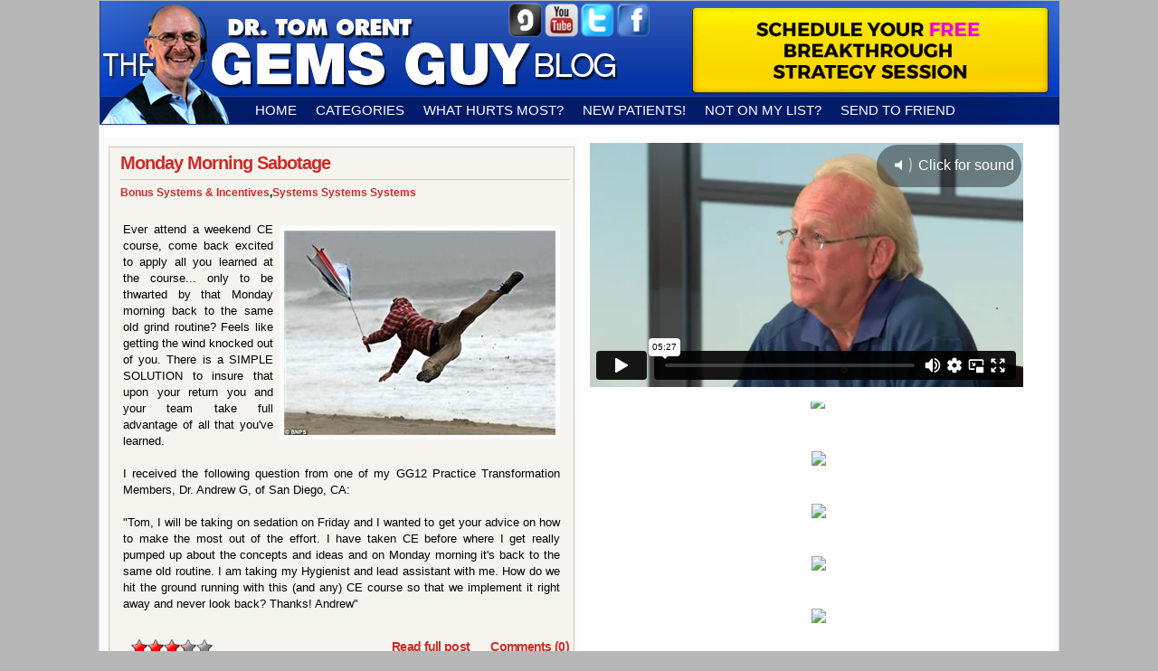

--- FILE ---
content_type: text/html
request_url: http://1000gems.com/Category/15/playVideo.asp?Vcode=Preiston%20Dr.%20Gregory&ambcode=R2B
body_size: 73150
content:
<!DOCTYPE html PUBLIC "-//W3C//DTD XHTML 1.0 Transitional//EN" "http://www.w3.org/TR/xhtml1/DTD/xhtml1-transitional.dtd">
<html xmlns="http://www.w3.org/1999/xhtml">
<HEAD>

<link rel="shortcut icon" href="/images/GEMS_GUY_Diamond_LIGHT_BLUE.png" type="images/x-icon">



	<TITLE>Bonus Systems & Incentives | Dental Marketing & Dental Practice Management | 1000 Gems</TITLE>
	<meta http-equiv="Content-Language" content="en-us">
	<meta HTTP-EQUIV="Content-Type" CONTENT="text/html; charset=windows-1252">
	<meta NAME="Description" CONTENT="Bonus Systems & Incentives, Need dental marketing & dental practice management help?  Let 1000Gems dental practice consulting experts help you with our dental blogs, dental products, dental seminars, dental books & dental management advice."> 
	<meta NAME="Keywords" CONTENT=" Dental Marketing, Dental Practice Management, Dental Products, Dental Consulting, Dental Blogs, Dental Management, Dental Seminars, Dental Practice Consulting, Dental books, Dental newsletters, Dental continuing education, 1000 Gems, 1000 Gems Seminars, Dental Gems, Dr. Tom Orent">
	<meta NAME="Keyphrases" CONTENT="Dental Marketing & Dental Practice Management Consulting Dental Blogs">
	<meta name = "robots" content= "ALL">
	<meta name = "revisit-after" content= "2 days">
	<meta name = "distribution" content= "global">
	<meta name = "rating" content= "general">

<link type="text/css" rel="stylesheet" href="/js/rating.css">
<script type="text/javascript" src="/js/jquery.js"></script>
<script type="text/javascript" src="/js/jquery_003.js"></script>
<!--<script type="text/javascript" src="/js/iframe.js"></script>-->
<script src="/js/jquery.floatobject-1.0.js" type="text/javascript" ></script>

<link rel="stylesheet" href="/style.css" type="text/css">
<script type="text/javascript">
  function gotop() {
    scroll(0,0);
  } 

	var objPauseAllowed
	objPauseAllowed=false;
	
	var player ;
	function playerReady(obj) {
	  player = document.getElementById(obj['id']);
	  // This line adds the listener.  
	  	player.addModelListener("STATE","checkPause");
	    
					player.sendEvent("VOLUME",100);
					adst="on";
				
				var objst=document.getElementById("audiostatus");
				document.getElementById("audiostatus").value=adst;
		
	  	/*if (objPauseAllowed==true){
	  		jwplayer().stop();
	 	}
	 	*/
	};
	function checkPause(obj) {
		if(obj.newstate == "PAUSED" && objPauseAllowed==false) {
				
		}
		objPauseAllowed=false
	
	}
	function VideoStop(){
		jwplayer().stop();
	}
	
	function ChangeAudio(){	
		var objst=document.getElementById("audiostatus");
		var obj=document.getElementById("audioimage");
		if (objst.value=="off"){
  			player.sendEvent("VOLUME",100);
			document.getElementById("audiostatus").value="on";
			obj.src=obj.src.replace("on","mute");
		}
		else{
			player.sendEvent("VOLUME", 0);
  			document.getElementById("audiostatus").value="off";
			obj.src=obj.src.replace("mute","on");
		}
	}
	
	function callBookmark(){
		var name=window.location.hash.replace("#","")
		if (name!=""){
			var nameElement = $("[name='"+name+"']");
			var idElement = $("#"+name);
			var element = null;
			if(nameElement.length > 0) {
			  element = nameElement;
			} else if(idElement.length > 0) {
			  element = idElement;
			}
			if(element) {
			  var offset = element.offset();
			  top.scrollTo(offset.left, offset.top);
			}
		}else{
			 top.scrollTo(0,0);
		
		}
	}
</script>

<script type="text/javascript" src="/js/fancybox/jquery.mousewheel-3.0.4.pack.js"></script>
<script type="text/javascript" src="/js/fancybox/jquery.fancybox-1.3.4.pack.js"></script>
<link rel="stylesheet" type="text/css" href="/js/fancybox/jquery.fancybox-1.3.4.css" media="screen" />
<script type="text/javascript" src="/js/common.js"></script>
<link rel="stylesheet" href="/css/menu.css" type="text/css" />







	<!--<script type="text/javascript">
	
	  var _gaq = _gaq || [];
	  _gaq.push(['_setAccount', 'UA-1506530-6']);
	  _gaq.push(['_setDomainName', '.1000gems.com']);
	  _gaq.push(['_trackPageview']);
	
	  (function() {
	    var ga = document.createElement('script'); ga.type = 'text/javascript'; ga.async = true;
	    ga.src = ('https:' == document.location.protocol ? 'https://ssl' : 'http://www') + '.google-analytics.com/ga.js';
	    var s = document.getElementsByTagName('script')[0]; s.parentNode.insertBefore(ga, s);
	  })();
	
	</script>-->
	<script async src="https://www.googletagmanager.com/gtag/js?id=G-54CJQ0F1SK"></script>
	<script>
	  window.dataLayer = window.dataLayer || [];
	  function gtag(){dataLayer.push(arguments);}
	  gtag('js', new Date());

	  gtag('config', 'G-54CJQ0F1SK');
	</script>

<script type="text/javascript">  
//$(document).ready(function(){
//	var popupopen = 'NO';
//	var sessionpopupopen= '';
//  var blnIframe  = 'False'
//	if(popupopen == "YES" && sessionpopupopen == "" && blnIframe == true){
//	setTimeout(onloadpopup('/sqzp.asp'),1000);
//	}
//});     

</script> 


	<script type="text/javascript">
		var heightmins=0	
		 $(document).ready(function() {

				frmidrightsideResize();
		});			
		 function frmidrightsideResize()
		 {
			var stlHight = parseInt($(window).height()-heightmins)
			//alert(stlHight)
			if (document.getElementById("idrightside"))
			{
			document.getElementById("idrightside").height = stlHight;
			
			document.getElementById("idrightside").style.height = stlHight + "px";
			}
			
			document.getElementById("rightside").style.height = stlHight + "px";
			//alert("Hiii")
		 }
	</script>


<script>
	var Cltime;
	function MainPlayVideo(strURL)
	{
		AllPlayerPause();
		//$("#fancybox-overlay").css("display", "none");
		$.fancybox({
			'width': 750,
			'height': 590,
			'autoScale': false,
			'transitionIn': 'none',
			'transitionOut': 'none',
			'enableEscapeButton': false,
			'showCloseButton': false,
			'hideOnOverlayClick': false,
			'type': 'iframe',
			'href': strURL			
		});	

		$("#fancybox-overlay").css("display", "none");
		$("#cboxOverlay").css("display", "block");
		//alert("ss");
	}

	/* function validateform()
	{
		if ($('#FirstName').val() == "")
		{
			alert("Please insert FirstName");
			$('#FirstName').focus();
			return false;
		}
		if ($('#LastName').val() == "")
		{
			alert("Please insert LastName");
			$('#LastName').focus();
			return false;
		}
		if ($('#Email').val() == "")
		{
			alert("Please insert Email");
			$('#Email').focus();
			return false;
		}
		if (validate_email($('#Email').val(),"Please enter valid e-mail address.")==false){
			$('#Email').focus();
			return false;
		} 
		if ($('#Email').val() != $('#ConfirmEmail').val())
		{
			alert("Email and Conform email should match");
			$('#ConfirmEmail').focus();
			return false;
		}
			$( "#frmpop" ).submit();
				$('#frmpop').attr('action', "/GIC/gg12Contact_action.asp").submit();

	} */
	var FField = 0;
	function OnblurSaveGg12data(vthis,FieldName)
	{
		var ExitFn;
		ExitFn = false
		if (vthis.trim() != "")
		{	
			if(FieldName == "FirstName" || FieldName == "LastName"){
				$.ajax({
					type: "POST",
					url: "/1000Gems/checknumberinStr.asp",
					data: {FieldVal: vthis, FldName: FieldName},
					async: false,
					success: function(result) {
						if(result == "True"){
							alert("Please enter your first and last name in the fields below, or call 1-888-880-GEMS (4367) for assistance");
							ExitFn = true;
						}
					}
				});
			}
			if (ExitFn == false)
			{			
				var orderId = "0";
				if (FField != 0)
				{
					orderId = document.getElementById("hidOrderID").value;		
				}
				else
				{
					//Cltime = setTimeout(timeset,3600000);
					//hidden variables
					var hAmbcode = document.getElementById("hdnambcode").value;
					var hVisitorId = document.getElementById("VisitorID").value;
					var hSecAMBCode = document.getElementById("hdnSecambcode").value;
					var hurl = document.getElementById("url").value;
					var hhdnqrtrack = 0;
					var hleadpath = document.getElementById("pLeadPath").value;
				}
				//alert('FField ' + FField + " : " + orderId)
				
				if (FField != 0)
				{
					$.ajax({
						type: "POST",
						url: "/1000Gems/onblur_GG12action.asp",
						data: {FieldVal: vthis, FldName: FieldName, OId: orderId},
						async: false,
						success: function(result) {
							document.getElementById("hidOrderID").value = result;
						}
					});
				}
				else
				{
					//send multiple data
					$.ajax({
						type: "POST",
						url: "/1000Gems/onblur_GG12action.asp",
						data: {FieldVal: vthis, FldName: FieldName, OId: orderId, Ambcode: hAmbcode, VisitorId: hVisitorId, SecAMBCode: hSecAMBCode, url: hurl, hdnqrtrack: hhdnqrtrack, leadpath: hleadpath},
						async: false,
						success: function(result) {
							document.getElementById("hidOrderID").value = result;
						}
					});
				}	
				FField = FField + 1
				//alert(FField);
			}
		}
	}
			
	function timeset()
	{
		//alert("Ready to send mail")
		var hAmbcode = document.getElementById("hdnambcode").value;
		var hVisitorId = document.getElementById("VisitorID").value;
		var hSecAMBCode = document.getElementById("hdnSecambcode").value;
		var hurl = document.getElementById("url").value;
		var hhdnqrtrack = 0;
		var hleadpath = document.getElementById("pLeadPath").value;
		var FirstName = document.getElementById("FirstName").value;
		var Lastname = document.getElementById("LastName").value;
		var Email = document.getElementById("Email").value;

		
		//$.ajax({ 
		//	type: "POST",
		//	url: "/1000Gems/GG12PendingUserEmail.asp",
		//	data: {FirstName: FirstName, Lastname: Lastname, Email: Email, hleadpath: hleadpath, hhdnqrtrack: hhdnqrtrack, hurl: hurl, hSecAMBCode: hSecAMBCode, hVisitorId: hVisitorId, hAmbcode: hAmbcode},
		//	async: false,
		//	success: function(result) {
				//alert(result);
		//	}
		//});
		//
	}
	
	$(document).ready(function() {
		RenderCaptcha();
	});
	function CheckCaptcha()
	{
		//alert("hii1");
		//alert($('#rCode').val());
		var sendInfo = {
						//rCode:pthis.rCode.value
						rCode:$('#rCode').val()
					};
		var ReturnVal = false;
		$.ajax({
			type: "post",
			url: "/CheckCNum.asp",
			data: sendInfo,
			dataType: "text",
			async: false,
			success: function (data) {
				if (data == "False")
				{
					RenderCaptcha();
					ReturnVal = false;
					
				}
				else
				{
					RenderCaptcha();
					ReturnVal = true;
				}
				//alert(ReturnVal);
			}
		});
		return  ReturnVal;
	}
	function RenderCaptcha()
	{
		//alert("hiirender");
		$.ajax({
			type: "GET",
			url: "/CaptchaRnd.asp",
			dataType: "jsonp",
			dataType: "text",
			async: false,
			success: function(data) {
				//alert("abhsy");
				var responseText= data;//$.trim(data[0].RImageNo1);	
				//alert(responseText);
				var str = '';
				for(var m=1;m<=responseText.length;m++)
				{			    											
					var RRndNum1 = 99999 * Math.random();
					str = str + "<img id='capchacode' src='/GIC/GetRImageNumber.asp?img=" + m + "&amp;rnd=" + RRndNum1 + "&amp;imgCode=" + responseText + "'>";
				}
				str = str+ "<br>Please enter code above in the field below.";
				str = str + "<font size='3' face='Arial'><br><input type='text' size='20' id='rCHCode' name='rCHCode' onblur='OnblurrChcode(this.value)'></font>";
				//alert(str);
				document.getElementById('Rndcaptcha2').innerHTML='';
				document.getElementById('Rndcaptcha2').innerHTML= str;
			}
		});

	}
	function OnblurrChcode(strval)
	{
		//alert(strval);
		$('#rCode').val(strval)
		
	}
	function validateform()
			{
			//alert('Hii');
				if ($('#FirstName').val() == "")
				{
					alert("Please insert FirstName");
					$('#FirstName').focus();
					return false;
				}
				
				if ($('#LastName').val() == "")
				{
					alert("Please insert LastName");
					$('#LastName').focus();
					return false;
				}
				if ($('#Email').val() == "")
				{
					alert("Please insert Email");
					$('#Email').focus();
					return false;
				}
				if (validate_email($('#Email').val(),"Please enter valid e-mail address.")==false){
					$('#Email').focus();
					return false;
				} 
				if (CheckCaptcha() == false)
				{
					alert("Please enter the three-digit number appearing in the window below");
					return false;
				}
				
				//return false;
				//clearTimeout(Cltime);
				//$( "#frmpop" ).submit();
				$('#frmpop').attr('action', "/GIC/gg12Contact_action.asp").submit();
				
			}
	function validate_email(field,alerttxt)
	{
		with (field){
			apos=field.indexOf("@");
			dotpos=field.lastIndexOf(".");
			if (apos<1||dotpos-apos<2) {
				alert(alerttxt);
				return false;
			}else {
				return true;
			}
		}
	}
	function displayform(ambcode,secambcode,Blogid)
	{
		//alert("ambcode : " + ambcode + " sec: " + secambcode);
		$("#popfrm").css("display", "block");
		if (ambcode!="")
		{
			$('#hdnambcode').val(ambcode);
			$('#hdnSecambcode').val(secambcode);
		}else{
			$('#hdnambcode').val(secambcode);
			$('#hdnSecambcode').val("");
		}
		
		$("#cboxOverlay").css("display", "block");
		
		$('#LeadBlogid').val(Blogid);
		//$("#fancybox-overlay").css("display", "block");
		//jQuery.fancybox.close();
		$.fancybox.close();
	}
	function ClosefnBox()
	{
		$.fancybox.close();
		$("#cboxOverlay").css("display", "none");
	}
	function hidepopfrm()
	{
		$("#popfrm").css("display", "none");
		$("#cboxOverlay").css("display", "none");
		//$("#fancybox-overlay").css("display", "none");
		$.fancybox.close();
	}
	var keyDownHandler = function(evt) {
		//alert(evt.key)
	  if (evt.key === 'AudioVolumeUp') {
		jwplayer().setMute(false);
		//document.getElementById("idrightside").contentWindow.jwplayer().setMute(false);
	  } 
	};
	window.addEventListener('keydown', keyDownHandler);

	function AllPlayerPause(){
		
		var videos = document.getElementsByTagName('video');
		//console.log(videos);
		for(var i = 0, len = videos.length; i < len;i++){
			
			videos[i].pause();
		
		}
	}
</script>

<script>
  
  !function(f,b,e,v,n,t,s)

  {if(f.fbq)return;n=f.fbq=function(){n.callMethod?

  n.callMethod.apply(n,arguments):n.queue.push(arguments)};

  if(!f._fbq)f._fbq=n;n.push=n;n.loaded=!0;n.version='2.0';

  n.queue=[];t=b.createElement(e);t.async=!0;

  t.src=v;s=b.getElementsByTagName(e)[0];

  s.parentNode.insertBefore(t,s)}(window, document,'script',

  'https://connect.facebook.net/en_US/fbevents.js');

  fbq('init', '153790618653253');

  fbq('track', 'PageView');

</script>

<noscript>
	<img height="1" width="1" style="display:none" src="https://www.facebook.com/tr?id=153790618653253&ev=PageView&noscript=1"/>
</noscript>

</HEAD>
<BODY id="keyevent" topmargin="0" bottommargin="0" rightmargin="0" leftmargin="0"  style="margin-top:0px;padding-top:0px;" onload="callBookmark();"> 

	<meta name="msvalidate.01" content="E664A032E6B9814B8202185B31D47A7A" />
	

<div id="cboxOverlay" style="width: 100%; height: 100%;position: fixed;opacity: 0.9;cursor: pointer;display: none;z-index: 9889;background-color: #999;" onclick="javascript:hidepopfrm();"></div>

<div id="popfrm" style="display: none; z-index: 9999; position: fixed; top: 20%; left: 30%;border:thin; border:solid; border-color:red; size=20px;background-color:white;padding:5px;">
<form action="" method="post" name="frmpop" id="frmpop" target="_blank">
	<input type="hidden" name="AMBCODE" id="hdnambcode" value="">
	<input type="hidden" name="SecAMBCode" id="hdnSecambcode" value="">
	<input type="hidden" name="pLeadPath" id="pLeadPath" value="False">
	<input type="hidden" name="LeadBlogid" id="LeadBlogid" value="">
	<input type="hidden" id="hidOrderID" name="hidOrderID" value="">
	<input type="hidden" id="VisitorID" name="VisitorID" value="106757594">
	<input type='hidden' id='SiteName' name='SiteName' value='gemsguy.com'>
	<input type="hidden" id="url" name="url" value="gemsguy.com">
	<input type='hidden' id='SqpWhichLongOrShortSeting' name='SqpWhichLongOrShortSeting' value='True'>
	<input type="hidden" id="rCode" name="rCode" value="">

	<table align="center" style="background-color:#F7F7F7">
		<tr>
			<td style="font-size:25px;" align="center" colspan="2">
				<p style="text-align: center; margin-top:0px;"><b style="color: rgb(34, 34, 34); font-family: Verdana; font-size: large;">
				Schedule your <q>RoadMap to Success</q> kick-off&nbsp;<br>
               meeting now,&nbsp;and discover how you can easily add&nbsp;<br>
            at least $250,000 to your practice.</b></p></td>
		</tr>
		<tr>
			<td align="center" colspan="2"><br><img alt="" src="/1000Gems/sites/gemsgolddozenPrivate/image/GG12_belcherbutton_-_SCHEDULE_YOUR_FREE_CALL_HERE.png" width="400" height="151" align="middle">
			</td>
		</tr>
		
		<tr>
			<td  align='right' >
				First Name:
			</td>
			<td width='70%' align='left'style="color:red;">
				<input type="text" id="FirstName" name="FirstName" value=""   maxlength="100" size="33" onblur="OnblurSaveGg12data(this.value,'FirstName')"> *
			</td>
		</tr>
		<tr>
			<td align='right' >
				Last Name:
			</td>
			<td  align='left'style="color:red;">
				<input type="text" name="LastName" id="LastName" size="33" value="" maxlength="100" onblur="OnblurSaveGg12data(this.value,'LastName')"> *
			</td>
		</tr>
		<tr>
			<td  align='right'>
				Email:
			</td>
			<td align='left'style="color:red;">
				<input type='text' name='Email' id='Email' size='33' value=""  maxlength='255' onblur="OnblurSaveGg12data(this.value,'Email')"> *
			</td>
		</tr>
		<tr>
			<td colspan="2" align="center">
				<div id="Rndcaptcha2">
				</div>
			</td>
		</tr>
		<tr><td></td>
			<td align='left'>
				<a id="myLink" href="#" onclick="validateform();return false;"><img src="/images/GG12_belcherbutton-CLICK_to_SCHEDULE.jpg" alt='CLICK TO SCHEDULE' width="227px"></a>
				</td>
		</tr>
		
	</table>
</form>
</div>
<script type="text/javascript" src="/js/wz_tooltip.js"></script>
<input type="hidden" name="hdvisible" id="hdvisible" value="MINSECVisiblePlay" >
<div id="hidden_clicker" style="display:none">
<a id="hiddenclicker" href="http://asdf.com" >Hidden Clicker</a>
<a id="onloadpop" href="http://asdf.com" >Onload popup</a>
</div>
<Center>

<table style="position:fixed; z-index:978;" width="100%" border=0 cellpadding=0 cellspacing=0><tr><td align=center>
<div style="width:1060px;position:relative;height:30px;">
		<link href="/css/style.css" rel="stylesheet" type="text/css"  media="screen" />
		<link href="/css/superfish.css?12" rel="stylesheet" type="text/css"  media="screen" />
		<script type="text/javascript" src="/js/hoverIntent.js"></script>
		<script type="text/javascript" src="/js/superfish.js"></script>
		<script type='text/javascript' async='true' src='//app.ontraport.com/js/ontraport/opt_assets/drivers/opf.js' data-opf-uid='p2c184369f76' data-opf-params='borderColor=#fff&borderSize=5px&formHeight=520&formWidth=60%&popPosition=mc&instance=n336678408'></script>
		<script type="text/javascript">

		// initialise plugins
		jQuery(function(){
			//jQuery('ul.sf-menu').superfish();
		});
		
		function hideSuperfishUl(){
			$("#hideul").hide().css('visibility','hidden');
		}
		</script>
		<script language=javascript>
		var objPauseAllowed
		objPauseAllowed=false;
		function OpenUPC(){
			objPauseAllowed=true;
			//jwplayer().pause();			
			window.open("http://www.UltimatePhoneConcierge.com/357414");	
		}
		
		function openadvertise(){
			strURL='https://www.GemsInsiderscircle.com/1000gems/Advertise_page.asp?siteid=15';
			window.open(strURL,"Advertise", "height=750,width=1050,status=no,toolbar=no,menubar=no,location=no,resizable=no;scrollbars=yes;");
		}
	
		</script>
		
   

        <div id="header">
          <ul class="social" style="margin:1px 32% 0 0;">
            <li><a href="http://www.GemsInsidersCircle.com/303415" target="_blank" class="google" style="outline:none;" title="Wealth Building Gems">Google</a></li>
            <li><a href="https://www.youtube.com/channel/UCWoKCk10k7Zyn1ilLPoBHaQ" class="youtube" target="_blank" style="outline:none;"  title="You Tube">You Tube</a></li>
            <li><a href="https://twitter.com/TheGemsGuy" class="twitter" target="_blank" style="outline:none;"  title="Twitter">Twitter</a></li>
            <li><a href="http://www.facebook.com/tom.orent.1" class="facebook" target="_blank" style="outline:none;"  title="Facebook">Facebook</a></li>
          </ul>
		 <!-- 
		  <iframe src="/includes/inc_JJRBanner.asp" style="position: absolute; height: 95px; top: 7px; right: 12px; width: 394px;" frameborder=0 marginheight=0 marginwidth=0 scrolling=no >
		 
		
		 
		  </iframe>
		   
		  -->
		  
		  <a href="https://freedomsummitcoaching.com/?UNQSRC=GGBlog" id="jjrroadmapsucess" name="jjrroadmapsucess" target="_blank"> <img src="/GIC/Sites/TheGemsGuyPrivate/System/images/SCHEDULE_BSS_BUTTON.png" style="position: absolute; height: 95px; top: 7px; right: 12px; width: 394px;" > </a>
          <div class="menu">
            <ul class="sf-menu sf-js-enabled sf-shadow" style="bottom: 15px; position: relative;">
              <li class="current"><a  href="/default.asp" >Home</a></li>
              <li> <a href="#">Categories</a>
                <ul style="left:-61px; text-align:left; z-index:9999" id="hideul" onclick="hideSuperfishUl();">
                    
								<li><a  href="/Category/15/Bonus-Systems--Incentives" >Bonus Systems & Incentives</a></li>
						
								<li><a  href="/Category/20/Case-Acceptance" >Case Acceptance</a></li>
						
								<li><a  href="/Category/22/COLLEAGUE-APPRECIATION-FREE-WEBINAR" >COLLEAGUE APPRECIATION FREE WEBINAR</a></li>
						
								<li><a  href="/Category/28/Customer-Service-101" >Customer Service 101</a></li>
						
								<li><a  href="/Category/13/Hygiene-Productivity" >Hygiene Productivity</a></li>
						
								<li><a  href="/Category/27/In-the-News" >In the News</a></li>
						
								<li><a  href="/Category/18/Internal-Marketing" >Internal Marketing</a></li>
						
								<li><a  href="/Category/19/Life-of-a-Dentist-101" >Life of a Dentist 101</a></li>
						
								<li><a  href="/Category/12/New-Patient-Marketing" >New Patient Marketing</a></li>
						
								<li><a  href="/Category/14/New-Patient-Phone-Call" >New Patient Phone Call</a></li>
						
								<li><a  href="/Category/11/New-Patient-Referrals" >New Patient Referrals</a></li>
						
								<li><a  href="/Category/10/No-Shows-and-Last-Minute-Cancellations" >No-Shows and Last Minute Cancellations</a></li>
						
								<li><a  href="/Category/29/Patient-Management" >Patient Management</a></li>
						
								<li><a  href="/Category/21/Scheduling-for-Maximum-Profit" >Scheduling for Maximum Profit</a></li>
						
								<li><a  href="/Category/24/Staff-Hiring-Firing--Management" >Staff Hiring Firing & Management</a></li>
						
								<li><a  href="/Category/26/Systems-Systems-Systems" >Systems Systems Systems</a></li>
						
								<li><a  href="/Category/25/The-EVIL-EMPIRE-(Insurance)" >The EVIL EMPIRE (Insurance)</a></li>
						
								<li><a  href="/Category/17/Verbal-Skills/Scripts-for-Profit" >Verbal Skills/Scripts for Profit</a></li>
						    
                </ul>
              </li>
              <li><a href="#">what hurts most? </a>
                <ul style="left:-250px; height: 560px; width: 425px; z-index:9999 ">
                    <li>
                    	<div class="how-hurts-box">
							
<script language=javascript>

function Mouseovermenu(obj,id){
	//alert(document.getElementById("hidCheckedCantSleep"+id).checked);
	var oform=document.getElementById("menu")
	if (oform.elements["hidCheckedCantSleep"+id].checked==false)
	{
		//alert(id );
		obj.src=obj.src.replace("off","on")
	}
}
function Mouseoutmenu(obj,id){
	var oform=document.getElementById("menu")

	if (oform.elements["hidCheckedCantSleep"+id].checked==false)
		obj.src=obj.src.replace("on","off")
}
function imageclickmenu(obj,id){
	var oform=document.getElementById("menu")

	if (oform.elements["hidCheckedCantSleep"+id].checked==false){
		obj.src=obj.src.replace("off","on")
		oform.elements["hidCheckedCantSleep"+id].checked=true;
	}else{
		obj.src=obj.src.replace("on","off")
		oform.elements["hidCheckedCantSleep"+id].checked=false;
	}
}
/*function validatecheckboxmenu()
{
	var	atleastone=false;
	var oform=document.getElementById("menu")
	for (i = 1; i < 10; i++)
	{
		var field = oform.elements["hidCheckedCantSleep"+i];
		//alert(field);
		if (field.checked) atleastone=true;
	}
	if (atleastone==false)
	{
		alert("Please check that apply...");
		return false;
	}
}*/
</script>

<form method="post" name="menu" id="menu" action="https://freedomsummitcoaching.com/?UNQSRC=GGBlog
" target="newform" autocomplete=off onsubmit="return validatecheckboxmenu();" >
<input type="hidden" id="VisitorID" name="VisitorID" value="106757594">
<table width="100%" border=0 cellpadding=0 cellspacing=0><tr><td align=left valign=top 
style="padding-top:67px;padding-left:60px;background-image: url('/images/topbg.png'); 
background-repeat: no-repeat;
 background-attachment: scroll; 
 background-position: left top"
>
<table border="0" width="350px" cellpadding=0 cellspacing=0 

>
	<tr><td colspan=2 align=center valign=bottom ><strong><b>Ok Tom,maybe I'm not actually losing sleep....<br>
	but I'd really like to know how you could help me:</b></strong></td></tr>
	
	<tr  style="cursor:pointer;" 
onmouseover="Mouseovermenu(document.getElementById('checkmenu1'),'1');" 
onmouseout="Mouseoutmenu(document.getElementById('checkmenu1'),'1');"  
onclick="imageclickmenu(document.getElementById('checkmenu1'),'1');">
			<td>
<img src="/images/checked-off.png" id="checkmenu1" 	border="0" style="float:left;" width="32px" />
<input type=checkbox name="hidCheckedCantSleep" id="hidCheckedCantSleep1" value="1"  style="display:none;">
</td>
			<td style="padding-top:10px;">Increase NEW PATIENT Flow on SHOESTRING</td>
		</tr>
	
	<tr  style="cursor:pointer;" 
onmouseover="Mouseovermenu(document.getElementById('checkmenu2'),'2');" 
onmouseout="Mouseoutmenu(document.getElementById('checkmenu2'),'2');"  
onclick="imageclickmenu(document.getElementById('checkmenu2'),'2');">
			<td>
<img src="/images/checked-off.png" id="checkmenu2" 	border="0" style="float:left;" width="32px" />
<input type=checkbox name="hidCheckedCantSleep" id="hidCheckedCantSleep2" value="2"  style="display:none;">
</td>
			<td style="padding-top:10px;">Motivate My Existing Patients to REFER MORE</td>
		</tr>
	
	<tr  style="cursor:pointer;" 
onmouseover="Mouseovermenu(document.getElementById('checkmenu3'),'3');" 
onmouseout="Mouseoutmenu(document.getElementById('checkmenu3'),'3');"  
onclick="imageclickmenu(document.getElementById('checkmenu3'),'3');">
			<td>
<img src="/images/checked-off.png" id="checkmenu3" 	border="0" style="float:left;" width="32px" />
<input type=checkbox name="hidCheckedCantSleep" id="hidCheckedCantSleep3" value="3"  style="display:none;">
</td>
			<td style="padding-top:10px;">CUT NO-SHOWS and Last Minute Cancels in HALF</td>
		</tr>
	
	<tr  style="cursor:pointer;" 
onmouseover="Mouseovermenu(document.getElementById('checkmenu4'),'4');" 
onmouseout="Mouseoutmenu(document.getElementById('checkmenu4'),'4');"  
onclick="imageclickmenu(document.getElementById('checkmenu4'),'4');">
			<td>
<img src="/images/checked-off.png" id="checkmenu4" 	border="0" style="float:left;" width="32px" />
<input type=checkbox name="hidCheckedCantSleep" id="hidCheckedCantSleep4" value="4"  style="display:none;">
</td>
			<td style="padding-top:10px;">Increase CASE ACCEPTANCE of Crown & Bridge</td>
		</tr>
	
	<tr  style="cursor:pointer;" 
onmouseover="Mouseovermenu(document.getElementById('checkmenu5'),'5');" 
onmouseout="Mouseoutmenu(document.getElementById('checkmenu5'),'5');"  
onclick="imageclickmenu(document.getElementById('checkmenu5'),'5');">
			<td>
<img src="/images/checked-off.png" id="checkmenu5" 	border="0" style="float:left;" width="32px" />
<input type=checkbox name="hidCheckedCantSleep" id="hidCheckedCantSleep5" value="5"  style="display:none;">
</td>
			<td style="padding-top:10px;">Add a MINIMUM of 8 to 10 More Hygiene Visits/Day</td>
		</tr>
	
	<tr  style="cursor:pointer;" 
onmouseover="Mouseovermenu(document.getElementById('checkmenu6'),'6');" 
onmouseout="Mouseoutmenu(document.getElementById('checkmenu6'),'6');"  
onclick="imageclickmenu(document.getElementById('checkmenu6'),'6');">
			<td>
<img src="/images/checked-off.png" id="checkmenu6" 	border="0" style="float:left;" width="32px" />
<input type=checkbox name="hidCheckedCantSleep" id="hidCheckedCantSleep6" value="6"  style="display:none;">
</td>
			<td style="padding-top:10px;">Control My RUNAWAY ACCOUNTS RECEIVABLES</td>
		</tr>
	
	<tr  style="cursor:pointer;" 
onmouseover="Mouseovermenu(document.getElementById('checkmenu7'),'7');" 
onmouseout="Mouseoutmenu(document.getElementById('checkmenu7'),'7');"  
onclick="imageclickmenu(document.getElementById('checkmenu7'),'7');">
			<td>
<img src="/images/checked-off.png" id="checkmenu7" 	border="0" style="float:left;" width="32px" />
<input type=checkbox name="hidCheckedCantSleep" id="hidCheckedCantSleep7" value="7"  style="display:none;">
</td>
			<td style="padding-top:10px;">Find a SAFE ALTERNATIVE for Patients Who WANT The Care But Get TURNED DOWN for Financing</td>
		</tr>
	
	<tr  style="cursor:pointer;" 
onmouseover="Mouseovermenu(document.getElementById('checkmenu8'),'8');" 
onmouseout="Mouseoutmenu(document.getElementById('checkmenu8'),'8');"  
onclick="imageclickmenu(document.getElementById('checkmenu8'),'8');">
			<td>
<img src="/images/checked-off.png" id="checkmenu8" 	border="0" style="float:left;" width="32px" />
<input type=checkbox name="hidCheckedCantSleep" id="hidCheckedCantSleep8" value="8"  style="display:none;">
</td>
			<td style="padding-top:10px;">Regain Team Members' ACCOUNTABILITY</td>
		</tr>
	
	<tr  style="cursor:pointer;" 
onmouseover="Mouseovermenu(document.getElementById('checkmenu9'),'9');" 
onmouseout="Mouseoutmenu(document.getElementById('checkmenu9'),'9');"  
onclick="imageclickmenu(document.getElementById('checkmenu9'),'9');">
			<td>
<img src="/images/checked-off.png" id="checkmenu9" 	border="0" style="float:left;" width="32px" />
<input type=checkbox name="hidCheckedCantSleep" id="hidCheckedCantSleep9" value="9"  style="display:none;">
</td>
			<td style="padding-top:10px;">Reward Staff with Team Bonus System that WORKS</td>
		</tr>
	
	<tr  style="cursor:pointer;" 
onmouseover="Mouseovermenu(document.getElementById('checkmenu10'),'10');" 
onmouseout="Mouseoutmenu(document.getElementById('checkmenu10'),'10');"  
onclick="imageclickmenu(document.getElementById('checkmenu10'),'10');">
			<td>
<img src="/images/checked-off.png" id="checkmenu10" 	border="0" style="float:left;" width="32px" />
<input type=checkbox name="hidCheckedCantSleep" id="hidCheckedCantSleep10" value="10"  style="display:none;">
</td>
			<td style="padding-top:10px;">Deploy a PROVEN EFFECTIVE SIMPLE SYSTEM for Hiring the RIGHT New Staff Members</td>
		</tr>
	
	<tr><td colspan=2 align=center style="padding-top:10px;padding-bottom:10px;">
		<input type="image" name="btnsubmitsleep" id="btnsubmitsleep" src="/images/SCHEDULE BSS BUTTON.png" style="width: 300PX;"> 
	</td></tr>
</table>
</td></tr></table>
<BR><BR><BR><BR><BR><BR><BR><BR>
</form>

						</div>
                    </li>
                </ul>
              </li>
              <li><a href="#" onclick="OpenUPC();">New Patients!</a></li>
              <!--<li><a href="javascript:callBoxFancy('/BlogFeedForm.asp?FromWhere=NL');">Not On My List?</a></li>-->
			  <li><a href='javascript://' data-opf-trigger='p2c184369f76'>Not On My List?</a></li>
              <li><a href="javascript:callBoxFancy('/BlogFeedForm.asp?FromWhere=FF');">Send to Friend</a></li>
              <li><a href="/Contact_us.asp" target="newform">Contact Us</a></li>
            </ul>
          </div>
        </div>

</div></td></tr></table>
<div style="height:136px;"></div>
<div style="z-index:0;">

<div class="squareCurv" style="display:inline-block" >
<input type="hidden" id="pageno" value="2" />
<input type="hidden" id="pagecount" value="" />	

<table cellSpacing=0 cellPadding=0 bgColor=#ffffff border=0 align=center  width="1050px" id="maintable" name="maintable" >
	<tr>
		<td width="525px" valign=top align=left>
		
<table border=0 cellpadding=0 cellspacing=0>
	<tr>
		<td align=left>
			<a name="top"></a>
					<div class="RoundCurv" style="margin-top:10px;">
							<div class="articlefeat" style="margin-top:5px;padding-left:12px;">
								<h2><a class="taggedlink" href="/blog/134/Monday-Morning-Sabotage">Monday Morning Sabotage</a></h2>
								<b> <a href='/Category/15/Bonus-Systems--Incentives' >Bonus Systems & Incentives</a>,<a href='/Category/26/Systems-Systems-Systems'>Systems Systems Systems</a>  </b>
								
								<table>
									<tr>
										<td>
											<div class="postinfo" style="width: 483px; padding-right:7px;"><p align="justify">
												<img class='RoundCurv' style='margin-left:7px;margin-bottom:2px;margin-right:0px;' src='/imagescaler.aspx?image=/GIC/Sites/TheGemsGuyPrivate/System/files/Wind Knocked Out of You_2015217112915.jpg&w=300' border='0' align='Right' alt='Dental Seminars, Dental Practice Management' title='Dental Seminars, Dental Practice Management' />Ever attend a weekend CE course, come back excited to apply all you learned at the course... only to be thwarted by that Monday morning back to the same old grind routine? Feels like getting the wind knocked out of you. There is a SIMPLE SOLUTION to insure that upon your return you and your team take full advantage of all that you've learned.<BR><BR>I received the following question from one of my GG12 Practice Transformation Members, Dr. Andrew G, of San Diego, CA: <BR><BR> "Tom, I will be taking on sedation on Friday and I wanted to get your advice on how to make the most out of the effort.  I have taken CE before where I get really pumped up about the concepts and ideas and on Monday morning it's back to the same old routine.  I am taking my Hygienist and lead assistant with me.  How do we hit the ground running with this (and any) CE course so that we implement it right away and never look back? Thanks! Andrew"</p>
											</div>
										</td>
									</tr>
								</table>
								<div>
									<div title="" id="testRater134"  class="stat">
										<div class="statVal" style="width:90px;float:left;">
											<span class="ui-rater">
												<span class="ui-rater-starsOff" style="width:90px;">
													<span class="ui-rater-starsOn" style= "width:59.4px">
													</span>
												</span>
											</span>
										</div>
										<script type="text/javascript">
											$(function() {
												$('#testRater134').rater({postHref: 'Rating.asp?bid=134&MinRate=3.3&MaxRate=3.7&CurrRate=3.3' });
											});
										</script>
									</div>
									<h4 style="float:right;">
										<a href="/blog/134/Monday-Morning-Sabotage#comment"   rel="nofollow">      Comments (0)</a> 
									</h4>
									<h4 style="float:right;"><a href="/blog/134/Monday-Morning-Sabotage"  >Read full post	&nbsp;&nbsp;&nbsp;&nbsp;&nbsp;&nbsp; </a> 
									</h4>
								</div><br>
							</div>
							<div class="blank"></div>				
									
					</div>	
				
		</td>
	</tr>
</table>
</BODY>


		</td>
		<td width="525px"  align=left valign=top>
		
		<!-- Start of Div rightside -->
		<!--<div id="rightside" style="overflow-y:auto;height:100%;width:525px;position: fixed;" >-->
		
			<div id="rightside" style="overflow-y: auto; position:fixed; width: 530px;  height:100%;">
		<div id="VideoScript" style="width:480px; vertical-align:middle;text-align:center;padding-left:2%;margin-bottom:3%;margin-top:3%;background-position: left bottom; position:relative;" onmouseover="repeater=setInterval(topVideoScript(), 100);" onmouseout="clearInterval(repeater);">
			<div id="showpopfrm" style=" position:absolute; top:2px; right:2px; height:16%; width:36%;z-index:1;cursor:pointer;" >
	<button id="showpopfrms" class="w-vulcan-v2-button" style="background: rgba(0, 0, 0, 0.4); border: 2px solid transparent; border-radius: 32.4px; cursor: pointer; line-height: 42px; outline: none;  pointer-events: auto; position: relative;  text-align: left;float: right;" onclick="myVideoScript();">
	<svg viewBox="0 0 237 237" style="height: 38.4px; margin-top: 0.6px; vertical-align: top; width: 42px;">
	<style>
		  @keyframes VOLUME_SMALL_WAVE_FLASH {
			  0% { opacity: 0; }
			 33% { opacity: 1; }
			 66% { opacity: 1; }
			100% { opacity: 0; }
		  }

		  @keyframes VOLUME_LARGE_WAVE_FLASH {
			  0% { opacity: 0; }
			 33% { opacity: 1; }
			 66% { opacity: 1; }
			100% { opacity: 0; }
		  }

		  .volume__small-wave {
			animation: VOLUME_SMALL_WAVE_FLASH 2s infinite;
			opacity: 0;
		  }

		  .volume__large-wave {
			animation: VOLUME_LARGE_WAVE_FLASH 2s infinite .3s;
			opacity: 0;
		  }
	</style>
	<polygon fill="white" points="88 107 65 107 65 131 89 131 112 154 112 84"></polygon>
	<g fill="none" stroke="white" stroke-width="10" stroke-linecap="round"><path class="volume__small-wave" d="M 142 86 C 151 107 151 130 142 151"></path><path class="volume__large-wave" d="M 165 74 C 178 97 178 140 165 163"></path></g>
	</svg><div style="color: white; display: inline-block; font-family: WistiaPlayerOverpass, Helvetica, sans-serif; font-size: 15.6px; margin-left: -4.8px; margin-top: -0.9px; vertical-align: top; white-space: nowrap; width: 36%;">Click for sound</div></button>
	<script>
		function myVideoScript()
		{
			jwplayer().setMute(false);
			document.getElementById('showpopfrms').style.display = 'none';
			document.getElementById('hidemybtn').style.display = 'block';
		}
	</script>
</div><div style="padding:56.25% 0 0 0;position:relative;"><iframe src="https://player.vimeo.com/video/696405277?h=8b463e80df&badge=0&autopause=0&player_id=0&app_id=58479" frameborder="0" allow="autoplay; fullscreen; picture-in-picture" allowfullscreen style="position:absolute;top:0;left:0;width:100%;height:100%;" ></iframe></div><script src="https://player.vimeo.com/api/player.js"></script></div>
<script type="text/javascript" src="/includes/frmJs.js"></script>
<script >
function ScheduleForm(ambcode)
{
	var sessionAMB = document.getElementById("SessionAmbcode").value;
	if (sessionAMB.trim() == "")
	{
		parent.displayform(ambcode,'','');
	}
	else
	{
		parent.displayform(sessionAMB,ambcode,'');
	}	
}
</script>

<style>
.newstape {
 
  overflow-y:auto;
}

.newstape-content {
  position: relative;
  
}

.newstape-drag { cursor: ns-resize; }
</style>

<script type="text/javascript">
var strTT = '0';

var restartautoscroll = false;
//alert(strTT);
if(strTT != "0"  )
{
setInterval(function() {
  restartautoscroll = true;
}, strTT);
}

</script>
<link rel="stylesheet" href="/css/menu.css" type="text/css" />
<script src="/newstap/jquery.min.js"></script>
<script src="/newstap/jquery.mousewheel.min.js"></script>
<script src="/newstap/jquery.event.drag.min.js"></script>
<script src="/newstap/jquery.newstape.js"></script>

<script>
jQuery.noConflict();
//outerHeight()

var scrSpeed = "40";
    $(function() {

        jQuery('.newstape').newstape({

// timer period
period: scrSpeed, 

// offset pixel count
offset: 1, 

// mousewheel scrolling
mousewheel: true, 

// mousewheel offset pixel count
mousewheelRate: 30, 

// dragging tape content
dragable: true

});
    });
//		$('.newstape-content').css('height',2000 + "px");
//	$('.newstape').css('height',2000 + "px");
	
</script>
<script>

//alert($("#newstape-content").outerHeight() + " --- " + $("#newstape-content").innerHeight());
//$('.newstape-content').css('height',($("#newstape-content").outerHeight() - 5000) + "px");
function frmPlayVideo(strURL)
{
	
	MainPlayVideo(strURL);
}

</script>
<input type="hidden" name="SessionAmbcode" id="SessionAmbcode" value="">
<div id="newstap" class="newstape">
        <div id="newstape-content" class="newstape-content">
          <div style="text-align: justify;"><p style="text-align: center;"><a href="/playVideo.asp?Vcode=Cribbs%20Dr.%20Terrie&ambcode=R2B"><img src="/1000Gems/Sites/TheGemsGuyPrivate//image/Cribbs%20Dr.%20Terrie%20%202015-03%20Edited%20Transcript%20from%20Zephan%20Edits%20-%20Added%20CALLOUT%20as%20HEADLINE%20304%20Words%20Image%20Style%2001%20Width%20500%20pixels%20with%20Headshot%20Style%20A%20-%20Embedded%20Video%20GAE.png" alt="" class="fr-fic fr-dii" width="500" height="1062"></a></p><p style="text-align: center;"><a href="playVideo.asp?Vcode=Bookman%20Dr.%20Paul&ambcode=R2B"><img src="/1000Gems/Sites/TheGemsGuyPrivate//image/Bookman%20Dr.%20Paul%202014-09%20Edited%20Transcript%20318%20Words%20Image%20Style%2001%20Width%20500%20pixels%20with%20Headshot%20Style%20A%20-%20Embedded%20Video%20GAE.png" alt="" class="fr-fic fr-dii" width="500" height="998"></a> <a href="https://freedomsummitcoaching.com/?UNQSRC=GGBlog" rel="noopener noreferrer" target="_blank"><img src="/1000Gems/Sites/TheGemsGuyPrivate//image/SCHEDULE%20BSS%20BUTTON.png" style="width: 300px;" class="fr-fic fr-dib"></a></p><p style="text-align: center;"><a href="playVideo.asp?Vcode=Zeringue%20Dr.%20Curtis%203&ambcode=R2B"><img src="/1000Gems/Sites/TheGemsGuyPrivate//image/Zeringue%20Dr.%20Curtis%20Phone%20Interview%20Edited%20Transcript%20105%20Words%20Image%20Style%2001%20Width%20500%20pixels%20with%20Headshot%20Style%20A%20-%20Embedded%20Video%20GAE.png" style="width: 500px;" class="fr-fic fr-dib"></a></p><p style="text-align: center;"><a href="https://freedomsummitcoaching.com/?UNQSRC=GGBlog" rel="noopener noreferrer" target="_blank"><br><img src="/1000Gems/Sites/TheGemsGuyPrivate//image/SCHEDULE%20BSS%20BUTTON.png" class="fr-fic fr-dii" style="width: 300px;"></a></p><p style="text-align: center;"><a href="playVideo.asp?Vcode=Villarreal%20Dr.%20Juan&ambcode=R2B"><img src="/1000Gems/Sites/TheGemsGuyPrivate//image/Villarreal%20Dr.%20Juan%202015-03%20Edited%20Transcript%20from%20Zephan%20Edits%20-%20Added%20CALLOUT%20228%20Words%20Image%20Style%2001c%20Width%20500%20pixels%20with%20Headshot%20Style%20A%20-%20Embedded%20Video%20GAE.jpg" alt="" class="fr-fic fr-dii" width="500" height="972"></a></p><p style="text-align: center;"><a href="playVideo.asp?Vcode=Scapillato%20Dr.%20James&ambcode=R2B"><img src="/1000Gems/Sites/TheGemsGuyPrivate//image/Scapillato%20Dr.%20James%202015-03%20Edited%20Transcript%20from%20Zephan%20Edits%20-%20Added%20CALLOUT%20294%20Words%20Image%20Style%2001c%20Width%20500%20pixels%20with%20Headshot%20Style%20A%20-%20Embedded%20Video%20GAE.png" alt="" class="fr-fic fr-dii" width="500" height="994"></a> <a href="https://freedomsummitcoaching.com/?UNQSRC=GGBlog" rel="noopener noreferrer" target="_blank"><br><img src="/1000Gems/Sites/TheGemsGuyPrivate//image/SCHEDULE%20BSS%20BUTTON.png" class="fr-fic fr-dii" style="width: 300px;"></a></p><p style="text-align: center;"><a href="playVideo.asp?Vcode=Cohen%20Dr%20Jeff&ambcode=R2B"><img src="/1000Gems/Sites/TheGemsGuyPrivate//image/Cohen%20Dr.%20Jeff%202014-09%20and%202016-03%20Edited%20Transcript%20162%20Words%20Image%20Style%2001%20Width%20500%20pixels%20with%20Headshot%20Style%20A%20-%20Embedded%20Video%20GAE.png" alt="" class="fr-fic fr-dii" width="500" height="736"></a></p><br><p style="text-align: center;"><a href="playVideo.asp?Vcode=Jercinovic%20Dr.%20Ernie&ambcode=R2B"><img src="/1000Gems/Sites/TheGemsGuyPrivate//image/Jercinovic%20Dr.%20Ernie%202015-09%20Edited%20Transcript%20-%20Added%20CALLOUT%20as%20HEADLINE%20312%20Words%20Image%20Style%2001c%20Width%20500%20pixels%20with%20Headshot%20Style%20A%20-%20Embedded%20Video%20GAE.png" alt="" class="fr-fic fr-dii" width="500" height="1064"></a> <a href="https://freedomsummitcoaching.com/?UNQSRC=GGBlog" rel="noopener noreferrer" target="_blank"><br><img src="/1000Gems/Sites/TheGemsGuyPrivate//image/SCHEDULE%20BSS%20BUTTON.png" class="fr-fic fr-dii" style="width: 300px;"></a>&nbsp;</p><p style="text-align: center;"><a href="playVideo.asp?Vcode=Pye%20Dr.%20Leon%202&ambcode=R2B"><img src="/1000Gems/Sites/TheGemsGuyPrivate//image/Pye%20Dr.%20Leon%20Phone%20Interview%20Edited%20Transcript%20from%20Zephan%20Edits%20-%20Added%20CALLOUT%20151%20Words%20Image%20Style%2001c%20Width%20500%20pixels%20with%20Headshot%20Style%20A%20GAE.png" alt="" class="fr-fic fr-dii" width="500" height="716"></a></p><p style="text-align: center;"><a href="playVideo.asp?Vcode=Rasbornik%20Dr.%20Ken&ambcode=R2B"><img src="/1000Gems/Sites/TheGemsGuyPrivate//image/Rasbornik%20Dr.%20Ken%202015-09%20Edited%20Transcript%20from%20Zephan%20Edits%20-%20Added%20CALLOUT%20332%20Words%20Image%20Style%2001c%20Width%20500%20pixels%20with%20Headshot%20Style%20A%20-%20Embedded%20Video%20GAE.png" alt="" class="fr-fic fr-dii" width="500" height="1112"></a> <a href="https://freedomsummitcoaching.com/?UNQSRC=GGBlog" rel="noopener noreferrer" target="_blank"><br><img src="/1000Gems/Sites/TheGemsGuyPrivate//image/SCHEDULE%20BSS%20BUTTON.png" class="fr-fic fr-dii" style="width: 300px;"></a></p><p style="text-align: center;"><a href="playVideo.asp?Vcode=Kharin%20Dr.%20Leo&ambcode=R2B"><img src="/1000Gems/Sites/TheGemsGuyPrivate//image/Kharin%20Dr.%20Leo%20Phone%20Interview%20Edited%20Transcript%20117%20Words%20Image%20Style%2001%20Width%20500%20pixels%20with%20Headshot%20Style%20A%20-%20Embedded%20Video%20GAE.png" alt="" class="fr-fic fr-dii" width="500" height="620"></a></p><p style="text-align: center;"><a href="playVideo.asp?Vcode=Landress%20Dr.%20George&ambcode=R2B"><img src="/1000Gems/Sites/TheGemsGuyPrivate//image/Landress%20Dr.%20George%20Phone%20Interview%20Edited%20Transcript%20309%20Words%20Image%20Style%2001%20Width%20500%20pixels%20with%20Headshot%20Style%20A%20GAE%20V2%20.png" alt="" class="fr-fic fr-dii" width="500" height="977"></a> <a href="https://freedomsummitcoaching.com/?UNQSRC=GGBlog" rel="noopener noreferrer" target="_blank"><br><img src="/1000Gems/Sites/TheGemsGuyPrivate//image/SCHEDULE%20BSS%20BUTTON.png" class="fr-fic fr-dii" style="width: 300px;"></a></p><p style="text-align: center;"><a href="playVideo.asp?Vcode=Smith%20Dr.%20Jill&ambcode=R2B"><img src="/1000Gems/Sites/TheGemsGuyPrivate//image/Smith%20Dr.%20Jill%202014-09%20Edited%20Transcript%20from%20Zephan%20Edits%20-%20Added%20CALLOUT%20223%20Words%20Image%20Style%2001c%20Width%20500%20pixels%20with%20Headshot%20Style%20A%20-%20Embedded%20Video%20GAE.png" alt="" class="fr-fic fr-dii" width="500" height="879"></a></p><p style="text-align: center;"><a href="playVideo.asp?Vcode=Roeder%20Dr.%20Gordon&ambcode=R2B"><img src="/1000Gems/Sites/TheGemsGuyPrivate//image/Roeder%20Dr.%20Gordon%202015-03%20Edited%20Transcript%20from%20Zephan%20Edits%20-%20Added%20CALLOUT%20344%20Words%20Image%20Style%2001c%20Width%20500%20pixels%20with%20Headshot%20Style%20A%20-%20Embedded%20Video%20GAE.png" alt="" class="fr-fic fr-dii" width="500" height="1053"></a> <a href="https://freedomsummitcoaching.com/?UNQSRC=GGBlog" rel="noopener noreferrer" target="_blank"><br><img src="/1000Gems/Sites/TheGemsGuyPrivate//image/SCHEDULE%20BSS%20BUTTON.png" class="fr-fic fr-dii" style="width: 300px;"></a></p><p style="text-align: center;"><a href="playVideo.asp?Vcode=Bellorini%20Dr.%20Steve&ambcode=R2B"><img src="/1000Gems/Sites/TheGemsGuyPrivate//image/Bellorini%20Dr.%20Steve%20Date%20Unknown%20Edited%20Transcript%20-%20Added%20CALLOUT%20as%20HEADLINE%20279%20Words%20Image%20Style%2001%20Width%201000%20pixels%20with%20Headshot%20Style%20A%20-%20Embeded%20Video%20GAE.png" alt="" class="fr-fic fr-dii" style="width: 500px;"></a></p><p style="text-align: center;"><a href="playVideo.asp?Vcode=Rassmussen%20Dr.%20Stephen&ambcode=R2B"><img src="/1000Gems/Sites/TheGemsGuyPrivate//image/Rassmussen%20Dr.%20Stephen%202015-03%20Edited%20Transcript%20from%20Zephan%20Edits%20-%20Added%20CALLOUT%20308%20Words%20Image%20Style%2001c%20Width%20500%20pixels%20with%20Headshot%20Style%20A%20-%20Embedded%20Video%20GAE.png" alt="" class="fr-fic fr-dii" width="500" height="1056"></a> <a href="https://freedomsummitcoaching.com/?UNQSRC=GGBlog" rel="noopener noreferrer" target="_blank"><br><img src="/1000Gems/Sites/TheGemsGuyPrivate//image/SCHEDULE%20BSS%20BUTTON.png" class="fr-fic fr-dii" style="width: 300px;"></a></p><p style="text-align: center;"><a href="playVideo.asp?Vcode=Preiston%20Dr.%20Gregory&ambcode=R2B"><img src="/1000Gems/Sites/TheGemsGuyPrivate//image/Preiston%20Dr.%20Gregory%202014-09%20Edited%20Transcript%20from%20Zephan%20Edits%20-%20Added%20CALLOUT%20245%20%20Words%20Image%20Style%2001c%20Width%20500%20pixels%20with%20Headshot%20Style%20A%20-%20Embedded%20Video%20GAE.png" alt="" class="fr-fic fr-dii" width="500" height="906"></a></p><p style="text-align: center;"><a href="playVideo.asp?Vcode=Bartlett%20Dr.%20Jeff&ambcode=R2B"><img src="/1000Gems/Sites/TheGemsGuyPrivate//image/Bartlett%20Dr.%20Jeff%20Date%20Unknown%20Edited%20Transcript%20-%20Added%20CALLOUT%20as%20HEADLINE%20239%20Words%20Image%20Style%2001%20Width%201000%20pixels%20with%20Headshot%20Style%20A%20-%20Embeded%20Video%20GAE.png" alt="" class="fr-fic fr-dii" style="width: 500px;"></a> <a href="https://freedomsummitcoaching.com/?UNQSRC=GGBlog" rel="noopener noreferrer" target="_blank"><br><img src="/1000Gems/Sites/TheGemsGuyPrivate//image/SCHEDULE%20BSS%20BUTTON.png" class="fr-fic fr-dii" style="width: 300px;"></a></p><p style="text-align: center;"><a href="playVideo.asp?Vcode=Lane%20Dr.%20Robert&ambcode=R2B"><img src="/1000Gems/Sites/TheGemsGuyPrivate//image/Lane%20Dr.%20Robert%202015-03%20Edited%20Transcript%20-%20Added%20CALLOUT%20as%20HEADLINE%20258%20Words%20Image%20Style%2001c%20Width%20500%20pixels%20with%20Headshot%20Style%20A%20-%20Embedded%20Video%20GAE.png" alt="" class="fr-fic fr-dii" width="500" height="928"></a></p><p style="text-align: center;"><a href="playVideo.asp?Vcode=Mobilia%20Dr.%20Nick&ambcode=R2B"><img src="/1000Gems/Sites/TheGemsGuyPrivate//image/Mobilia%20Dr.%20Nick%202015-03%20Edited%20Transcript%20-%20Added%20CALLOUT%20as%20HEADLINE%20287%20Words%20Image%20Style%2001c%20Width%20500%20pixels%20with%20Headshot%20Style%20A%20-%20Embedded%20Video%20GAE.png" alt="" class="fr-fic fr-dii" width="500" height="968"></a> <a href="https://freedomsummitcoaching.com/?UNQSRC=GGBlog" rel="noopener noreferrer" target="_blank"><br><img src="/1000Gems/Sites/TheGemsGuyPrivate//image/SCHEDULE%20BSS%20BUTTON.png" class="fr-fic fr-dii" style="width: 300px;"></a></p><p style="text-align: center;"><a href="playVideo.asp?Vcode=Login%20Dr.%20Gary&ambcode=R2B"><img src="/1000Gems/Sites/TheGemsGuyPrivate//image/Login%20Dr.%20Gary%202015-09%20Edited%20Transcript%20-%20Added%20CALLOUT%20as%20HEADLINE%20229%20Words%20Image%20Style%2001c%20Width%20500%20pixels%20with%20Headshot%20Style%20A%20-%20Embedded%20Video%20GAE.png" alt="" class="fr-fic fr-dii" width="500" height="894"></a></p><p style="text-align: center;"><a href="playVideo.asp?Vcode=Klyber%20Dr.%20Susan&ambcode=R2B"><img src="/1000Gems/Sites/TheGemsGuyPrivate//image/Klyber%20Dr.%20Susan%202015-03%20Edited%20Transcript%20-%20Added%20CALLOUT%20as%20HEADLINE%20340%20Words%20Image%20Style%2001c%20Width%20500%20pixels%20with%20Headshot%20Style%20A%20-%20Embedded%20Video%20GAE.png" alt="" class="fr-fic fr-dii" width="500" height="1136"></a> <a href="https://freedomsummitcoaching.com/?UNQSRC=GGBlog" rel="noopener noreferrer" target="_blank"><br><img src="/1000Gems/Sites/TheGemsGuyPrivate//image/SCHEDULE%20BSS%20BUTTON.png" class="fr-fic fr-dii" style="width: 300px;"></a></p><p style="text-align: center;"><a href="playVideo.asp?Vcode=Collins%20Dr.%20Kevin&ambcode=R2B"><img src="/1000Gems/Sites/TheGemsGuyPrivate//image/Collins%20Dr.%20Kevin%202014-09%20Edited%20Transcript%20296%20Words%20Image%20Style%2001%20Width%20500%20pixels%20with%20Headshot%20Style%20A%20-%20Embedded%20Video%20GAE.png" alt="" class="fr-fic fr-dii" width="500" height="956"></a></p><p style="text-align: center;"><a href="playVideo.asp?Vcode=Oleske%20Dr.%20Joseph&ambcode=R2B"><img src="/1000Gems/Sites/TheGemsGuyPrivate//image/Oleske%20Dr.%20Joe%202014-09%20Edited%20Transcript%20-%20Added%20CALLOUT%20as%20HEADLINE%20444%20Words%20Image%20Style%2001c%20Width%20500%20pixels%20with%20Headshot%20Style%20A%20-%20Embedded%20Video%20GAE.png" alt="" class="fr-fic fr-dii"></a> <a href="https://freedomsummitcoaching.com/?UNQSRC=GGBlog" rel="noopener noreferrer" target="_blank"><br><img src="/1000Gems/Sites/TheGemsGuyPrivate//image/SCHEDULE%20BSS%20BUTTON.png" class="fr-fic fr-dii" style="width: 300px;"></a></p><p style="text-align: center;"><a href="playVideo.asp?Vcode=Glatt%20Dr.%20Jonathan&ambcode=R2B"><img src="/1000Gems/Sites/TheGemsGuyPrivate//image/Glatt%20Dr.%20Jonathan%202014-09%20Edited%20Transcript%20-%20Added%20CALLOUT%20as%20HEADLINE%20457%20Words%20Image%20Style%2001c%20Width%20500%20pixels%20with%20Headshot%20Style%20A%20-%20Embedded%20Video%20GAE.png" alt="" class="fr-fic fr-dii" width="500" height="1255"></a></p><p style="text-align: center;"><a href="playVideo.asp?Vcode=Burley%20Dr.%20Erika&ambcode=R2B"><img src="/1000Gems/Sites/TheGemsGuyPrivate//image/Burley%20Dr.%20Erika%202014-09%20Edited%20Transcript%20320%20Words%20Image%20Style%2001%20Width%20500%20pixels%20with%20Headshot%20Style%20A%20-%20Embedded%20Video%20GAE.png" alt="" class="fr-fic fr-dii" width="500" height="975"></a> <a href="https://freedomsummitcoaching.com/?UNQSRC=GGBlog" rel="noopener noreferrer" target="_blank"><br><img src="/1000Gems/Sites/TheGemsGuyPrivate//image/SCHEDULE%20BSS%20BUTTON.png" class="fr-fic fr-dii" style="width: 300px;"></a></p><p style="text-align: center;"><a href="playVideo.asp?Vcode=Broussard%20Dr.%20Avis&ambcode=R2B"><img src="/1000Gems/Sites/TheGemsGuyPrivate//image/Broussard%20Dr.%20Avis%202015-03%20Edited%20Transcript%20156%20Words%20Image%20Style%2001%20Width%20500%20pixels%20with%20Headshot%20Style%20A%20-%20Embedded%20Video%20GAE.png" alt="" class="fr-fic fr-dii" width="500" height="695"></a></p><p style="text-align: center;"><a href="playVideo.asp?Vcode=Garcia%20Dr.%20Mary%20Ann&ambcode=R2B"><img src="/1000Gems/Sites/TheGemsGuyPrivate//image/Garcia%20Dr.%20Mary%20Ann%20Edited%20Transcript%20141%20Words%20Image%20Style%2001%20Width%20500%20pixels%20with%20Headshot%20Style%20A%20-%20Embedded%20Video%20GAE%20v3.png" alt="" class="fr-fic fr-dii" width="500" height="663"></a> <a href="https://freedomsummitcoaching.com/?UNQSRC=GGBlog" rel="noopener noreferrer" target="_blank"><br><img src="/1000Gems/Sites/TheGemsGuyPrivate//image/SCHEDULE%20BSS%20BUTTON.png" class="fr-fic fr-dii" style="width: 300px;"></a></p><p style="text-align: center;"><a href="playVideo.asp?Vcode=Mayers%20Dr.%20Allison&ambcode=R2B"><img src="/1000Gems/Sites/TheGemsGuyPrivate//image/Mayers%20Dr.%20Allison%202015-09%20Edited%20Transcript%20-%20Added%20CALLOUT%20as%20HEADLINE%20283%20Words%20Image%20Style%2001c%20Width%20500%20pixels%20with%20Headshot%20Style%20A%20-%20Embedded%20Video%20GAE.png" alt="" class="fr-fic fr-dii" width="500" height="1016"></a></p><p style="text-align: center;"><br></p><p style="text-align: center;"><a href="playVideo.asp?Vcode=Santana-Paine%20Dr.%20Carmen&ambcode=R2B"><img src="/1000Gems/Sites/TheGemsGuyPrivate//image/Santana-Paine%20Dr.%20Carmen%202015-09%20Edited%20Transcript%20from%20Zephan%20Edits%20-%20Added%20CALLOUT%20218%20Words%20Image%20Style%2001c%20Width%20500%20pixels%20with%20Headshot%20Style%20A%20-%20Embedded%20Video%20GAE.png" alt="" class="fr-fic fr-dii" width="500" height="840"></a> <a href="https://freedomsummitcoaching.com/?UNQSRC=GGBlog" rel="noopener noreferrer" target="_blank"><br><img src="/1000Gems/Sites/TheGemsGuyPrivate//image/SCHEDULE%20BSS%20BUTTON.png" class="fr-fic fr-dii" style="width: 300px;"></a></p><p style="text-align: center;"><a href="playVideo.asp?Vcode=Abel%20Dr.%20Steven&ambcode=R2B"><img src="/1000Gems/Sites/TheGemsGuyPrivate//image/Abel%20Dr.%20Steven%202015-03%20Edited%20Transcript%20from%20Zephan%20Edits%20%20-%20Added%20CALLOUT%20as%20HEADLINE%20266%20Words%20Image%20Style%2001%20Width%20500%20pixels%20with%20Headshot%20Style%20A%20-%20Embedded%20Video%20GAE.png" alt="" class="fr-fic fr-dii" width="500" height="1008"></a></p><p open="" style="margin: 0px 0px 15px; padding: 0px; text-align: center;"><a href="http://www.gemsareeasy.com/R2B" rel="noopener noreferrer" target="_blank"><img src="/1000Gems/Sites/TheGemsGuyPrivate//image/Aronoff%20Dr.%20Mat%20Date%20Unknown%20Edited%20Transcript%20146%20Words%20Image%20Style%2001%20Width%20500%20pixels%20with%20Headshot%20Style%20A%20GAE%20V2.png" style="font-family: Arial, Verdana, sans-serif; font-size: 12px; line-height: normal;" alt="" class="fr-fic fr-dii" width="500" height="403"></a> <a href="https://freedomsummitcoaching.com/?UNQSRC=GGBlog" rel="noopener noreferrer" target="_blank"><br><img src="/1000Gems/Sites/TheGemsGuyPrivate//image/SCHEDULE%20BSS%20BUTTON.png" class="fr-fic fr-dii" style="width: 300px;"></a></p><p style="text-align: center;"><br></p><p style="text-align: center;"><a href="http://www.gemsareeasy.com/R2B" rel="noopener noreferrer" target="_blank"><img src="/1000Gems/Sites/TheGemsGuyPrivate//image/Potts%20Dr.%20Dave%20Phone%20Interview%20Edited%20Transcript%20232%20Words%20Image%20Style%2001%20Width%20500%20pixels%20with%20Headshot%20Style%20A%20GAE.png" alt="" class="fr-fic fr-dii" width="500" height="634"></a></p><p open="" style="margin: 0px 0px 15px; padding: 0px; text-align: center;"><br></p><p style="text-align: center;"><a href="http://www.gemsareeasy.com/R2B" rel="noopener noreferrer" target="_blank"><img src="/1000Gems/Sites/TheGemsGuyPrivate//image/Walls%20Dr.%20Laura%20Phone%20Interview%20Edited%20Transcript%20194%20Words%20Image%20Style%2001%20Width%20500%20pixels%20with%20Headshot%20Style%20A%20GAE.png" style="font-size: 18.018px; text-align: justify;" alt="" class="fr-fic fr-dii" width="500" height="543"></a> <a href="https://freedomsummitcoaching.com/?UNQSRC=GGBlog" rel="noopener noreferrer" target="_blank"><br><img src="/1000Gems/Sites/TheGemsGuyPrivate//image/SCHEDULE%20BSS%20BUTTON.png" class="fr-fic fr-dii" style="width: 300px;"></a></p><div style="text-align: center;"><a href="http://www.gemsareeasy.com/R2B" rel="noopener noreferrer" target="_blank"><img src="/1000Gems/Sites/TheGemsGuyPrivate//image/Alber%20Dr.%20Marc%20Date%20Unknown%20Edited%20Transcript%20186%20Words%20Image%20Style%2001%20Width%20500%20pixels%20with%20Headshot%20Style%20A%20GAE.png" alt="" class="fr-fic fr-dii" width="500" height="655"></a></div><div style="text-align: center;"><br></div><div><table style="text-align: center;"></table><p style="text-align: center;"><br></p><p style="text-align: center;"><a href="http://www.gemsareeasy.com/R2B" rel="noopener noreferrer" target="_blank"><img src="/1000Gems/Sites/TheGemsGuyPrivate//image/Maryniuk%20Dr.%20George%20Date%20Unknown%20Edited%20Transcript%20354%20Words%20Image%20Style%2001%20Width%20660%20pixels%20with%20Headshot%20Style%20A%20GAE.png" alt="" class="fr-fic fr-dii" style="width: 500px;"></a> <a href="https://freedomsummitcoaching.com/?UNQSRC=GGBlog" rel="noopener noreferrer" target="_blank"><br><img src="/1000Gems/Sites/TheGemsGuyPrivate//image/SCHEDULE%20BSS%20BUTTON.png" class="fr-fic fr-dii" style="width: 300px;"></a></p></div><div><p class="MsoNormal" style="text-align: center;"><a href="http://www.gemsareeasy.com/R2B" rel="noopener noreferrer" target="_blank"><img src="/1000Gems/Sites/TheGemsGuyPrivate//image/Yee%20Dr.%20Lyle%20Date%20Unknown%20Edited%20Transcript%20100%20Words%20Image%20Style%2001%20Width%20500%20pixels%20with%20Headshot%20Style%20A%20GAE.png" alt="" class="fr-fic fr-dii" width="500" height="386"></a></p><p class="MsoNormal" style="text-align: center;"><a href="http://www.gemsareeasy.com/R2B" rel="noopener noreferrer" target="_blank"><img src="/1000Gems/Sites/TheGemsGuyPrivate//image/Shaw%20Dr.%20R.%20Sterling%20Date%20Unknown%20Edited%20Transcript%20120%20Words%20Image%20Style%2001%20Width%20500%20pixels%20with%20Headshot%20Style%20A%20GAE.png" alt="" class="fr-fic fr-dii" width="500" height="413"></a> <a href="https://freedomsummitcoaching.com/?UNQSRC=GGBlog" rel="noopener noreferrer" target="_blank"><br><img src="/1000Gems/Sites/TheGemsGuyPrivate//image/SCHEDULE%20BSS%20BUTTON.png" class="fr-fic fr-dii" style="width: 300px;"></a>&nbsp;</p><p style="text-align: center;"><br></p><div style="text-align: center;"><a href="http://www.gemsareeasy.com/R2B" rel="noopener noreferrer" target="_blank"><img src="/1000Gems/Sites/TheGemsGuyPrivate//image/Takacs%20Dr.%20Patricia%20Date%20Unknown%20Edited%20Transcript%20223%20Words%20Image%20Style%2001%20Width%20500%20pixels%20with%20Headshot%20Style%20A%20GAE.png" alt="" class="fr-fic fr-dii" width="500" height="623"></a> <a href="http://gemsareeasy.com/392455" rel="noopener noreferrer" target="_blank"><br></a></div><p class="MsoNormal" style="text-align: center;"><a href="http://www.gemsareeasy.com/R2B" rel="noopener noreferrer" target="_blank"><img src="/1000Gems/Sites/TheGemsGuyPrivate//image/Black%20Dr.%20Kenneth%202015-03%20Edited%20Transcript%20230%20Words%20Image%20Style%2001%20Width%20500%20pixels%20with%20Headshot%20Style%20A%20GAE.png" alt="" class="fr-fic fr-dii" width="500" height="578"></a>&nbsp;</p><p class="MsoNormal" style="text-align: center;"><a href="https://freedomsummitcoaching.com/?UNQSRC=GGBlog" rel="noopener noreferrer" target="_blank"><img src="/1000Gems/Sites/TheGemsGuyPrivate//image/SCHEDULE%20BSS%20BUTTON.png" class="fr-fic fr-dii" style="width: 300px;"></a><br></p><div style="text-align: center;"><a href="http://www.gemsareeasy.com/R2B" rel="noopener noreferrer" target="_blank"><img src="/1000Gems/Sites/TheGemsGuyPrivate//image/Eckstein%20Dr.%20Paul%20Date%20Unknown%20Edited%20Transcript%20160%20Words%20Image%20Style%2001%20Width%20500%20pixels%20with%20Headshot%20Style%20A%20GAE.png" alt="" class="fr-fic fr-dii" width="500" height="409"></a>&nbsp;</div><p class="MsoNormal" style="text-align: center;"><a href="http://www.gemsareeasy.com/R2B" rel="noopener noreferrer" target="_blank"><img src="/1000Gems/Sites/TheGemsGuyPrivate//image/Anderson%20Dr.%20Chuck%20Date%20Unknown%20Edited%20Transcript%2091%20Words%20Image%20Style%2001%20Width%20500%20pixels%20with%20Headshot%20Style%20A%20GAE.png" alt="" class="fr-fic fr-dii" width="500" height="290"></a> <a href="https://freedomsummitcoaching.com/?UNQSRC=GGBlog" rel="noopener noreferrer" target="_blank"><br><img src="/1000Gems/Sites/TheGemsGuyPrivate//image/SCHEDULE%20BSS%20BUTTON.png" class="fr-fic fr-dii" style="width: 300px;"></a>&nbsp;</p><p class="MsoNormal" style="text-align: center;"><a href="http://www.gemsareeasy.com/R2B" rel="noopener noreferrer" target="_blank"><img src="/1000Gems/Sites/TheGemsGuyPrivate//image/Brown%20Dr.%20Tom%20Date%20Unknown%20Edited%20Transcript%20160%20Words%20Image%20Style%2001%20Width%20500%20pixels%20with%20Headshot%20Style%20A%20GAE.png" alt="" class="fr-fic fr-dii" width="500" height="453"></a></p><p class="MsoNormal" style="text-align: center;"><a href="http://www.gemsareeasy.com/R2B" rel="noopener noreferrer" target="_blank"><img src="/1000Gems/Sites/TheGemsGuyPrivate//image/Ryan%20Dr.%20Jerry%20Date%20Unknown%20Edited%20Transcript%20354%20Words%20Image%20Style%2001%20Width%20500%20pixels%20with%20Headshot%20Style%20A%20GAE.png" alt="" class="fr-fic fr-dii" width="500" height="901"></a> <a href="https://freedomsummitcoaching.com/?UNQSRC=GGBlog" rel="noopener noreferrer" target="_blank"><br><img src="/1000Gems/Sites/TheGemsGuyPrivate//image/SCHEDULE%20BSS%20BUTTON.png" class="fr-fic fr-dii" style="width: 300px;"></a></p><p class="MsoNormal" style="text-align: center;"><a href="http://www.gemsareeasy.com/R2B" rel="noopener noreferrer" target="_blank"><img src="/1000Gems/Sites/TheGemsGuyPrivate//image/Chang%20Dr.%20I-Lan%20Date%20Unknown%20Edited%20Transcript%20288%20Words%20Image%20Style%2001%20Width%20500%20pixels%20with%20Headshot%20Style%20A%20GAE.png" alt="" class="fr-fic fr-dii" width="500" height="774"></a></p><p class="MsoNormal" style="text-align: center;"><a href="http://www.gemsareeasy.com/R2B" rel="noopener noreferrer" target="_blank"><img src="/1000Gems/Sites/TheGemsGuyPrivate//image/Samaha%20Dr.%20Lisa%20Marie%20Date%20Unknown%20Edited%20Transcript%20532%20Words%20Image%20Style%2001%20Width%20500%20pixels%20with%20Headshot%20Style%20A%20GAE.png" alt="" class="fr-fic fr-dii" width="500" height="1190"></a> <a href="https://freedomsummitcoaching.com/?UNQSRC=GGBlog" rel="noopener noreferrer" target="_blank"><br><img src="/1000Gems/Sites/TheGemsGuyPrivate//image/SCHEDULE%20BSS%20BUTTON.png" class="fr-fic fr-dii" style="width: 300px;"></a>&nbsp;</p><p class="MsoNormal" style="text-align: center;"><a href="http://www.gemsareeasy.com/R2B" rel="noopener noreferrer" target="_blank"><img src="/1000Gems/Sites/TheGemsGuyPrivate//image/DeCastro%20Dr.%20Craig%20Date%20Unknown%20Edited%20Transcript%20455%20Words%20Image%20Style%2001%20Width%20500%20pixels%20with%20Headshot%20Style%20A%20GAE.png" alt="" class="fr-fic fr-dii" width="500" height="1125"></a>&nbsp;</p><div style="text-align: center;"><a href="http://www.gemsareeasy.com/R2B" rel="noopener noreferrer" target="_blank"><img src="/1000Gems/Sites/TheGemsGuyPrivate//image/Manos%20Dr.%20Deborah%20Date%20Unknown%20Edited%20Transcript%20330%20Words%20Image%20Style%2001%20Width%20660%20pixels%20with%20Headshot%20Style%20A%20GAE.png" alt="" class="fr-fic fr-dii" style="width: 500px;"></a></div><p class="MsoNormal" style="text-align: center;"><a href="http://www.gemsareeasy.com/R2B" rel="noopener noreferrer" target="_blank"><img src="/1000Gems/Sites/TheGemsGuyPrivate//image/Holland%20Dr.%20Tim%202014-09%20Edited%20Transcript%20237%20Words%20Image%20Style%2001%20Width%20500%20pixels%20no%20Headshot%20GAE.png" alt="" class="fr-fic fr-dii" width="500" height="671"></a> <a href="https://freedomsummitcoaching.com/?UNQSRC=GGBlog" rel="noopener noreferrer" target="_blank"><br><img src="/1000Gems/Sites/TheGemsGuyPrivate//image/SCHEDULE%20BSS%20BUTTON.png" class="fr-fic fr-dii" style="width: 300px;"></a>&nbsp;</p><p class="MsoNormal" style="text-align: center;"><a href="http://www.gemsareeasy.com/R2B" rel="noopener noreferrer" target="_blank"><img src="/1000Gems/Sites/TheGemsGuyPrivate//image/Booth%20Dr.%20Doug%20Date%20Unknown%20Edited%20Transcript%20374%20Words%20Image%20Style%2001%20Width%20500%20pixels%20with%20Headshot%20Style%20A%20GAE.png" alt="" class="fr-fic fr-dii" width="500" height="1003"></a></p><p style="text-align: center;"><br></p><div style="text-align: center;"><a href="http://www.gemsareeasy.com/R2B" rel="noopener noreferrer" target="_blank"><img src="/1000Gems/Sites/TheGemsGuyPrivate//image/Thurman%20Dr.%20Mike%20Date%20Unknown%20Edited%20Transcript%20325%20Words%20Image%20Style%2001%20Width%20500%20pixels%20no%20Headshot%20GAE.png" alt="" class="fr-fic fr-dii" width="500" height="810"></a> <a href="https://freedomsummitcoaching.com/?UNQSRC=GGBlog" rel="noopener noreferrer" target="_blank"><br><img src="/1000Gems/Sites/TheGemsGuyPrivate//image/SCHEDULE%20BSS%20BUTTON.png" class="fr-fic fr-dii" style="width: 300px;"></a></div><p class="MsoNormal" style="text-align: center;"><a href="http://www.gemsareeasy.com/R2B" rel="noopener noreferrer" target="_blank"><img src="/1000Gems/Sites/TheGemsGuyPrivate//image/Childers%20Dr.%20Ken%20Date%20Unknown%20Edited%20Transcript%20400%20Words%20Image%20Style%2001%20Width%20500%20pixels%20with%20Headshot%20Style%20A%20GAE.png" alt="" class="fr-fic fr-dii" width="500" height="1117"></a></p><p style="text-align: center;"><br></p><div style="text-align: center;"><a href="http://www.gemsareeasy.com/R2B" rel="noopener noreferrer" target="_blank"><img src="/1000Gems/Sites/TheGemsGuyPrivate//image/Ryerson%20Dr.%20James%20Date%20Unknown%20Edited%20Transcript%20590%20Words%20Image%20Style%2001%20Width%20500%20pixels%20with%20Headshot%20Style%20A%20GAE.png" alt="" class="fr-fic fr-dii" width="500" height="1391"></a></div><p class="MsoNormal" style="text-align: center;"><a href="http://www.gemsareeasy.com/R2B" rel="noopener noreferrer" target="_blank"><img src="/1000Gems/Sites/TheGemsGuyPrivate//image/Elfervig%20Dr.%20Mark%20and%20Tammy%20Date%20Unknown%20Edited%20Transcript%20164%20Words%20Image%20Style%2001%20Width%20500%20pixels%20with%20Headshot%20Style%20A%20GAE%20v2.png" alt="" class="fr-fic fr-dii" width="500" height="530"></a> <a href="https://freedomsummitcoaching.com/?UNQSRC=GGBlog" rel="noopener noreferrer" target="_blank"><br><img src="/1000Gems/Sites/TheGemsGuyPrivate//image/SCHEDULE%20BSS%20BUTTON.png" class="fr-fic fr-dii" style="width: 300px;"></a></p><p class="MsoNormal" style="text-align: center;"><a href="http://www.gemsareeasy.com/R2B" rel="noopener noreferrer" target="_blank"><img src="/1000Gems/Sites/TheGemsGuyPrivate//image/Hildahl%20Dr.%20Mark%20Date%20Unknown%20Edited%20Transcript%20255%20Words%20Image%20Style%2001%20Width%20500%20pixels%20with%20Headshot%20Style%20A%20GAE.png" alt="" class="fr-fic fr-dii" width="500" height="707"></a></p><p class="MsoNormal" style="text-align: center;"><a href="http://www.gemsareeasy.com/R2B" rel="noopener noreferrer" target="_blank"><img src="/1000Gems/Sites/TheGemsGuyPrivate/image/O_Dr__Todd_M_Date_Unknown_Edited_Transcript_92_Words_Image_Style_01_Width_500_pixels_no_Headshot.png" alt="" class="fr-fic fr-dii" width="500" height="457"></a> <a href="https://freedomsummitcoaching.com/?UNQSRC=GGBlog" rel="noopener noreferrer" target="_blank"><br><img src="/1000Gems/Sites/TheGemsGuyPrivate//image/SCHEDULE%20BSS%20BUTTON.png" class="fr-fic fr-dii" style="width: 300px;"></a></p></div></div><p style="text-align: center;"><br></p><p style="text-align: center;"><br></p><p style="text-align: center;"><br></p><p style="text-align: center;"><br></p><p style="text-align: center;"><br></p>
</div>
</div>


<script>
$(document).ready(function () {
			//alert('Hii');
			//jwplayer().play(); 
            //Examples of how to assign the Colorbox event to elements
			var videohref = "";
			//alert("hi")
			var domain = window.location.hostname;
			//alert(domain);
			$('#newstape-content').find('a').each(function() {
				videohref = $(this).attr('href');
				if (videohref.toLowerCase().indexOf("playvideo.asp?vcode=") >= 0)
				{
					var strhref = $(this).attr('href');
					if (domain.toLowerCase().indexOf("1000gems.com") >= 0)
					{
						
						if (videohref.toLowerCase().indexOf("gemsguy.com") >= 0)
						{
							strhref = strhref.replace("gemsguy.com", "1000gems.com");
						}
					}
					$(this).attr('href',"javascript:frmPlayVideo('"+ strhref +"');");
				}
			});
});
</script>

		

			<script>
			
			var jsVsound = "NO";
			if (jsVsound == "YES")
			{
				jwplayer().setMute();
			}
			function topVideoScript()
			{
				//jwplayer().setMute(false);	
			}
			</script>
			 
		</div>  <!-- End of Div rightside -->
		
		</td>
	</tr>
</table>
</div>
<div style="top:340px;border:1px solid #3F9847;z-index:99999999;display:inline-block;position:fixed;margin-left:-70px;">
<div id="stlivechat0"></div>
</div>
</div>

</Center>
<script>
$('#keyevent').keyup(function(event){
	
	//alert(event.keyCode + ' which = ' + event.which);
	if (event.keyCode == 27)
	{
		//jQuery.fancybox.close();
		$.fancybox.close();
		hidepopfrm();
		
	}
});

document.addEventListener('click', function(e)
{
	var videos = document.getElementsByTagName('video');
	for(var i = 0, len = videos.length; i < len;i++)
	{						
		if(videos[0] == e.target)
		{							
			var stramb = "0"
				jwplayer().setFullscreen(false);
				
				//AllPlayerPause();
				//alert("ss");
				window.open('https://freedomsummitcoaching.com/?UNQSRC=GGBlog', '_blank');
				//displayform(stramb,'','');															

		}
	}
}, true);

			

</script>
<script>
  (function() {
    var c = document.createElement('script');
    c.type = 'text/javascript'; c.async = true;
    c.src = "http://contact.gemscorner.com/ChatLink.ashx?config=6&id=stlivechat0";
    var s = document.getElementsByTagName('script')[0];
    s.parentNode.insertBefore(c,s);
  })();
</script>
</BODY>

<script>
//document.title='Bonus Systems & Incentives | Dental Marketing & Dental Practice Management | 1000 Gems';
</script>
</HTML>

--- FILE ---
content_type: text/html; charset=UTF-8
request_url: https://player.vimeo.com/video/696405277?h=8b463e80df&badge=0&autopause=0&player_id=0&app_id=58479
body_size: 6458
content:
<!DOCTYPE html>
<html lang="en">
<head>
  <meta charset="utf-8">
  <meta name="viewport" content="width=device-width,initial-scale=1,user-scalable=yes">
  
  <link rel="canonical" href="https://player.vimeo.com/video/696405277">
  <meta name="googlebot" content="noindex,indexifembedded">
  
  
  <title>Dr Kelly Brown_Edit_5Min26sec_DRAFT 4 on Vimeo</title>
  <style>
      body, html, .player, .fallback {
          overflow: hidden;
          width: 100%;
          height: 100%;
          margin: 0;
          padding: 0;
      }
      .fallback {
          
              background-color: transparent;
          
      }
      .player.loading { opacity: 0; }
      .fallback iframe {
          position: fixed;
          left: 0;
          top: 0;
          width: 100%;
          height: 100%;
      }
  </style>
  <link rel="modulepreload" href="https://f.vimeocdn.com/p/4.46.25/js/player.module.js" crossorigin="anonymous">
  <link rel="modulepreload" href="https://f.vimeocdn.com/p/4.46.25/js/vendor.module.js" crossorigin="anonymous">
  <link rel="preload" href="https://f.vimeocdn.com/p/4.46.25/css/player.css" as="style">
</head>

<body>


<div class="vp-placeholder">
    <style>
        .vp-placeholder,
        .vp-placeholder-thumb,
        .vp-placeholder-thumb::before,
        .vp-placeholder-thumb::after {
            position: absolute;
            top: 0;
            bottom: 0;
            left: 0;
            right: 0;
        }
        .vp-placeholder {
            visibility: hidden;
            width: 100%;
            max-height: 100%;
            height: calc(1080 / 1920 * 100vw);
            max-width: calc(1920 / 1080 * 100vh);
            margin: auto;
        }
        .vp-placeholder-carousel {
            display: none;
            background-color: #000;
            position: absolute;
            left: 0;
            right: 0;
            bottom: -60px;
            height: 60px;
        }
    </style>

    

    
        <style>
            .vp-placeholder-thumb {
                overflow: hidden;
                width: 100%;
                max-height: 100%;
                margin: auto;
            }
            .vp-placeholder-thumb::before,
            .vp-placeholder-thumb::after {
                content: "";
                display: block;
                filter: blur(7px);
                margin: 0;
                background: url(https://i.vimeocdn.com/video/1408569392-0287c9fbe8a93fcda1a81ac660e943ba1c5efc2d807f9fab1c5c319e76e38870-d?mw=80&q=85) 50% 50% / contain no-repeat;
            }
            .vp-placeholder-thumb::before {
                 
                margin: -30px;
            }
        </style>
    

    <div class="vp-placeholder-thumb"></div>
    <div class="vp-placeholder-carousel"></div>
    <script>function placeholderInit(t,h,d,s,n,o){var i=t.querySelector(".vp-placeholder"),v=t.querySelector(".vp-placeholder-thumb");if(h){var p=function(){try{return window.self!==window.top}catch(a){return!0}}(),w=200,y=415,r=60;if(!p&&window.innerWidth>=w&&window.innerWidth<y){i.style.bottom=r+"px",i.style.maxHeight="calc(100vh - "+r+"px)",i.style.maxWidth="calc("+n+" / "+o+" * (100vh - "+r+"px))";var f=t.querySelector(".vp-placeholder-carousel");f.style.display="block"}}if(d){var e=new Image;e.onload=function(){var a=n/o,c=e.width/e.height;if(c<=.95*a||c>=1.05*a){var l=i.getBoundingClientRect(),g=l.right-l.left,b=l.bottom-l.top,m=window.innerWidth/g*100,x=window.innerHeight/b*100;v.style.height="calc("+e.height+" / "+e.width+" * "+m+"vw)",v.style.maxWidth="calc("+e.width+" / "+e.height+" * "+x+"vh)"}i.style.visibility="visible"},e.src=s}else i.style.visibility="visible"}
</script>
    <script>placeholderInit(document,  false ,  true , "https://i.vimeocdn.com/video/1408569392-0287c9fbe8a93fcda1a81ac660e943ba1c5efc2d807f9fab1c5c319e76e38870-d?mw=80\u0026q=85",  1920 ,  1080 );</script>
</div>

<div id="player" class="player"></div>
<script>window.playerConfig = {"cdn_url":"https://f.vimeocdn.com","vimeo_api_url":"api.vimeo.com","request":{"files":{"dash":{"cdns":{"akfire_interconnect_quic":{"avc_url":"https://vod-adaptive-ak.vimeocdn.com/exp=1768494023~acl=%2F5583273a-728e-42be-9124-8ac9f6a78791%2Fpsid%3D5863032df3025738285a2e7f8e140dc83c5e9a8dce84c234616e8e8bd44f7f70%2F%2A~hmac=eeeb821e36ba72cc3579ec1b37e594c65c48cde1ef70d61a3d08f768f10b461b/5583273a-728e-42be-9124-8ac9f6a78791/psid=5863032df3025738285a2e7f8e140dc83c5e9a8dce84c234616e8e8bd44f7f70/v2/playlist/av/primary/prot/cXNyPTE/playlist.json?omit=av1-hevc\u0026pathsig=8c953e4f~Upx5T0sn6wAJbGdd5QFc1bsP5QrFgo8FbqYEMaH96BM\u0026qsr=1\u0026r=dXM%3D\u0026rh=1gtz6K","origin":"gcs","url":"https://vod-adaptive-ak.vimeocdn.com/exp=1768494023~acl=%2F5583273a-728e-42be-9124-8ac9f6a78791%2Fpsid%3D5863032df3025738285a2e7f8e140dc83c5e9a8dce84c234616e8e8bd44f7f70%2F%2A~hmac=eeeb821e36ba72cc3579ec1b37e594c65c48cde1ef70d61a3d08f768f10b461b/5583273a-728e-42be-9124-8ac9f6a78791/psid=5863032df3025738285a2e7f8e140dc83c5e9a8dce84c234616e8e8bd44f7f70/v2/playlist/av/primary/prot/cXNyPTE/playlist.json?pathsig=8c953e4f~Upx5T0sn6wAJbGdd5QFc1bsP5QrFgo8FbqYEMaH96BM\u0026qsr=1\u0026r=dXM%3D\u0026rh=1gtz6K"},"fastly_skyfire":{"avc_url":"https://skyfire.vimeocdn.com/1768494023-0xe69634d77c921f196e41138efadb16f2530e9f83/5583273a-728e-42be-9124-8ac9f6a78791/psid=5863032df3025738285a2e7f8e140dc83c5e9a8dce84c234616e8e8bd44f7f70/v2/playlist/av/primary/prot/cXNyPTE/playlist.json?omit=av1-hevc\u0026pathsig=8c953e4f~Upx5T0sn6wAJbGdd5QFc1bsP5QrFgo8FbqYEMaH96BM\u0026qsr=1\u0026r=dXM%3D\u0026rh=1gtz6K","origin":"gcs","url":"https://skyfire.vimeocdn.com/1768494023-0xe69634d77c921f196e41138efadb16f2530e9f83/5583273a-728e-42be-9124-8ac9f6a78791/psid=5863032df3025738285a2e7f8e140dc83c5e9a8dce84c234616e8e8bd44f7f70/v2/playlist/av/primary/prot/cXNyPTE/playlist.json?pathsig=8c953e4f~Upx5T0sn6wAJbGdd5QFc1bsP5QrFgo8FbqYEMaH96BM\u0026qsr=1\u0026r=dXM%3D\u0026rh=1gtz6K"}},"default_cdn":"akfire_interconnect_quic","separate_av":true,"streams":[{"profile":"164","id":"49b3b34e-8918-4bb7-8bb0-f1773888f08b","fps":29.98,"quality":"360p"},{"profile":"165","id":"a4071036-687f-48f8-9471-4b63d01f0a34","fps":29.98,"quality":"540p"},{"profile":"d0b41bac-2bf2-4310-8113-df764d486192","id":"08960edf-3c29-45e5-b45e-e04662aa7556","fps":29.98,"quality":"240p"},{"profile":"174","id":"6145cd4f-2e62-40bb-9923-c15a595bf451","fps":29.98,"quality":"720p"},{"profile":"169","id":"ab6a0c4b-076e-44ff-a4af-a6c7bb192529","fps":29.98,"quality":"1080p"}],"streams_avc":[{"profile":"164","id":"49b3b34e-8918-4bb7-8bb0-f1773888f08b","fps":29.98,"quality":"360p"},{"profile":"165","id":"a4071036-687f-48f8-9471-4b63d01f0a34","fps":29.98,"quality":"540p"},{"profile":"d0b41bac-2bf2-4310-8113-df764d486192","id":"08960edf-3c29-45e5-b45e-e04662aa7556","fps":29.98,"quality":"240p"},{"profile":"174","id":"6145cd4f-2e62-40bb-9923-c15a595bf451","fps":29.98,"quality":"720p"},{"profile":"169","id":"ab6a0c4b-076e-44ff-a4af-a6c7bb192529","fps":29.98,"quality":"1080p"}]},"hls":{"cdns":{"akfire_interconnect_quic":{"avc_url":"https://vod-adaptive-ak.vimeocdn.com/exp=1768494023~acl=%2F5583273a-728e-42be-9124-8ac9f6a78791%2Fpsid%3D5863032df3025738285a2e7f8e140dc83c5e9a8dce84c234616e8e8bd44f7f70%2F%2A~hmac=eeeb821e36ba72cc3579ec1b37e594c65c48cde1ef70d61a3d08f768f10b461b/5583273a-728e-42be-9124-8ac9f6a78791/psid=5863032df3025738285a2e7f8e140dc83c5e9a8dce84c234616e8e8bd44f7f70/v2/playlist/av/primary/prot/cXNyPTE/playlist.m3u8?omit=av1-hevc-opus\u0026pathsig=8c953e4f~DzgLs3CE2bM596e3NjGpgvQ_nRh7hSTTADDfmZaS1S4\u0026qsr=1\u0026r=dXM%3D\u0026rh=1gtz6K\u0026sf=fmp4","origin":"gcs","url":"https://vod-adaptive-ak.vimeocdn.com/exp=1768494023~acl=%2F5583273a-728e-42be-9124-8ac9f6a78791%2Fpsid%3D5863032df3025738285a2e7f8e140dc83c5e9a8dce84c234616e8e8bd44f7f70%2F%2A~hmac=eeeb821e36ba72cc3579ec1b37e594c65c48cde1ef70d61a3d08f768f10b461b/5583273a-728e-42be-9124-8ac9f6a78791/psid=5863032df3025738285a2e7f8e140dc83c5e9a8dce84c234616e8e8bd44f7f70/v2/playlist/av/primary/prot/cXNyPTE/playlist.m3u8?omit=opus\u0026pathsig=8c953e4f~DzgLs3CE2bM596e3NjGpgvQ_nRh7hSTTADDfmZaS1S4\u0026qsr=1\u0026r=dXM%3D\u0026rh=1gtz6K\u0026sf=fmp4"},"fastly_skyfire":{"avc_url":"https://skyfire.vimeocdn.com/1768494023-0xe69634d77c921f196e41138efadb16f2530e9f83/5583273a-728e-42be-9124-8ac9f6a78791/psid=5863032df3025738285a2e7f8e140dc83c5e9a8dce84c234616e8e8bd44f7f70/v2/playlist/av/primary/prot/cXNyPTE/playlist.m3u8?omit=av1-hevc-opus\u0026pathsig=8c953e4f~DzgLs3CE2bM596e3NjGpgvQ_nRh7hSTTADDfmZaS1S4\u0026qsr=1\u0026r=dXM%3D\u0026rh=1gtz6K\u0026sf=fmp4","origin":"gcs","url":"https://skyfire.vimeocdn.com/1768494023-0xe69634d77c921f196e41138efadb16f2530e9f83/5583273a-728e-42be-9124-8ac9f6a78791/psid=5863032df3025738285a2e7f8e140dc83c5e9a8dce84c234616e8e8bd44f7f70/v2/playlist/av/primary/prot/cXNyPTE/playlist.m3u8?omit=opus\u0026pathsig=8c953e4f~DzgLs3CE2bM596e3NjGpgvQ_nRh7hSTTADDfmZaS1S4\u0026qsr=1\u0026r=dXM%3D\u0026rh=1gtz6K\u0026sf=fmp4"}},"default_cdn":"akfire_interconnect_quic","separate_av":true}},"file_codecs":{"av1":[],"avc":["49b3b34e-8918-4bb7-8bb0-f1773888f08b","a4071036-687f-48f8-9471-4b63d01f0a34","08960edf-3c29-45e5-b45e-e04662aa7556","6145cd4f-2e62-40bb-9923-c15a595bf451","ab6a0c4b-076e-44ff-a4af-a6c7bb192529"],"hevc":{"dvh1":[],"hdr":[],"sdr":[]}},"lang":"en","referrer":"http://1000gems.com/Category/15/playVideo.asp?Vcode=Preiston%20Dr.%20Gregory\u0026amp;ambcode=R2B","cookie_domain":".vimeo.com","signature":"8806d028ffe00aaa93d98b30e97669b5","timestamp":1768490423,"expires":3600,"thumb_preview":{"url":"https://videoapi-sprites.vimeocdn.com/video-sprites/image/49fb08c5-c44e-40a6-ba46-a61a7c3c8b6c.0.jpeg?ClientID=sulu\u0026Expires=1768494023\u0026Signature=cbdcf3d2b32e6d10f30f893388a849cba51f9494","height":2640,"width":4686,"frame_height":240,"frame_width":426,"columns":11,"frames":120},"currency":"USD","session":"ed321001433f1947418d4d328bc1ec4af9a0aae51768490423","cookie":{"volume":1,"quality":null,"hd":0,"captions":null,"transcript":null,"captions_styles":{"color":null,"fontSize":null,"fontFamily":null,"fontOpacity":null,"bgOpacity":null,"windowColor":null,"windowOpacity":null,"bgColor":null,"edgeStyle":null},"audio_language":null,"audio_kind":null,"qoe_survey_vote":0},"build":{"backend":"31e9776","js":"4.46.25"},"urls":{"js":"https://f.vimeocdn.com/p/4.46.25/js/player.js","js_base":"https://f.vimeocdn.com/p/4.46.25/js","js_module":"https://f.vimeocdn.com/p/4.46.25/js/player.module.js","js_vendor_module":"https://f.vimeocdn.com/p/4.46.25/js/vendor.module.js","locales_js":{"de-DE":"https://f.vimeocdn.com/p/4.46.25/js/player.de-DE.js","en":"https://f.vimeocdn.com/p/4.46.25/js/player.js","es":"https://f.vimeocdn.com/p/4.46.25/js/player.es.js","fr-FR":"https://f.vimeocdn.com/p/4.46.25/js/player.fr-FR.js","ja-JP":"https://f.vimeocdn.com/p/4.46.25/js/player.ja-JP.js","ko-KR":"https://f.vimeocdn.com/p/4.46.25/js/player.ko-KR.js","pt-BR":"https://f.vimeocdn.com/p/4.46.25/js/player.pt-BR.js","zh-CN":"https://f.vimeocdn.com/p/4.46.25/js/player.zh-CN.js"},"ambisonics_js":"https://f.vimeocdn.com/p/external/ambisonics.min.js","barebone_js":"https://f.vimeocdn.com/p/4.46.25/js/barebone.js","chromeless_js":"https://f.vimeocdn.com/p/4.46.25/js/chromeless.js","three_js":"https://f.vimeocdn.com/p/external/three.rvimeo.min.js","vuid_js":"https://f.vimeocdn.com/js_opt/modules/utils/vuid.min.js","hive_sdk":"https://f.vimeocdn.com/p/external/hive-sdk.js","hive_interceptor":"https://f.vimeocdn.com/p/external/hive-interceptor.js","proxy":"https://player.vimeo.com/static/proxy.html","css":"https://f.vimeocdn.com/p/4.46.25/css/player.css","chromeless_css":"https://f.vimeocdn.com/p/4.46.25/css/chromeless.css","fresnel":"https://arclight.vimeo.com/add/player-stats","player_telemetry_url":"https://arclight.vimeo.com/player-events","telemetry_base":"https://lensflare.vimeo.com"},"flags":{"plays":1,"dnt":0,"autohide_controls":0,"preload_video":"metadata_on_hover","qoe_survey_forced":0,"ai_widget":0,"ecdn_delta_updates":0,"disable_mms":0,"check_clip_skipping_forward":0},"country":"US","client":{"ip":"3.148.195.12"},"ab_tests":{"cross_origin_texttracks":{"group":"variant","track":false,"data":null}},"atid":"895825212.1768490423","ai_widget_signature":"f14047b9302a925dec6a25761d8b32e71dfd3218db83ed0d6be5a56fadff5f30_1768494023","config_refresh_url":"https://player.vimeo.com/video/696405277/config/request?atid=895825212.1768490423\u0026expires=3600\u0026referrer=http%3A%2F%2F1000gems.com%2FCategory%2F15%2FplayVideo.asp%3FVcode%3DPreiston%2520Dr.%2520Gregory%26ambcode%3DR2B\u0026session=ed321001433f1947418d4d328bc1ec4af9a0aae51768490423\u0026signature=8806d028ffe00aaa93d98b30e97669b5\u0026time=1768490423\u0026v=1"},"player_url":"player.vimeo.com","video":{"id":696405277,"title":"Dr Kelly Brown_Edit_5Min26sec_DRAFT 4","width":1920,"height":1080,"duration":327,"url":"","share_url":"https://vimeo.com/696405277","embed_code":"\u003ciframe title=\"vimeo-player\" src=\"https://player.vimeo.com/video/696405277?h=bb644a2f49\" width=\"640\" height=\"360\" frameborder=\"0\" referrerpolicy=\"strict-origin-when-cross-origin\" allow=\"autoplay; fullscreen; picture-in-picture; clipboard-write; encrypted-media; web-share\"   allowfullscreen\u003e\u003c/iframe\u003e","default_to_hd":0,"privacy":"disable","embed_permission":"public","thumbnail_url":"https://i.vimeocdn.com/video/1408569392-0287c9fbe8a93fcda1a81ac660e943ba1c5efc2d807f9fab1c5c319e76e38870-d","owner":{"id":170153579,"name":"Tom Orent","img":"https://i.vimeocdn.com/portrait/defaults-blue_60x60?region=us","img_2x":"https://i.vimeocdn.com/portrait/defaults-blue_60x60?region=us","url":"https://vimeo.com/user170153579","account_type":"business"},"spatial":0,"live_event":null,"version":{"current":null,"available":[{"id":404541753,"file_id":3247411572,"is_current":true},{"id":397647976,"file_id":3219375101,"is_current":false}]},"unlisted_hash":null,"rating":{"id":3},"fps":29.98,"bypass_token":"eyJ0eXAiOiJKV1QiLCJhbGciOiJIUzI1NiJ9.eyJjbGlwX2lkIjo2OTY0MDUyNzcsImV4cCI6MTc2ODQ5NDA2MH0.7dBaYXSC-VLaaTWCs9R8Vwl51WwzAF-OYJHwsYGF6To","channel_layout":"stereo","ai":0,"locale":""},"user":{"id":0,"team_id":0,"team_origin_user_id":0,"account_type":"none","liked":0,"watch_later":0,"owner":0,"mod":0,"logged_in":0,"private_mode_enabled":0,"vimeo_api_client_token":"eyJhbGciOiJIUzI1NiIsInR5cCI6IkpXVCJ9.eyJzZXNzaW9uX2lkIjoiZWQzMjEwMDE0MzNmMTk0NzQxOGQ0ZDMyOGJjMWVjNGFmOWEwYWFlNTE3Njg0OTA0MjMiLCJleHAiOjE3Njg0OTQwMjMsImFwcF9pZCI6MTE4MzU5LCJzY29wZXMiOiJwdWJsaWMgc3RhdHMifQ.dDxG9Nx2DgcLutrDh06T8DTEpeGQeODWnW36aYAYYkU"},"view":1,"vimeo_url":"vimeo.com","embed":{"audio_track":"","autoplay":0,"autopause":0,"dnt":0,"editor":0,"keyboard":1,"log_plays":1,"loop":0,"muted":0,"on_site":0,"texttrack":"","transparent":1,"outro":"nothing","playsinline":1,"quality":null,"player_id":"0","api":null,"app_id":"58479","color":"00adef","color_one":"000000","color_two":"00adef","color_three":"ffffff","color_four":"000000","context":"embed.main","settings":{"auto_pip":1,"badge":0,"byline":0,"collections":0,"color":0,"force_color_one":0,"force_color_two":0,"force_color_three":0,"force_color_four":0,"embed":0,"fullscreen":1,"like":0,"logo":0,"playbar":1,"portrait":0,"pip":1,"share":0,"spatial_compass":0,"spatial_label":0,"speed":1,"title":0,"volume":1,"watch_later":0,"watch_full_video":1,"controls":1,"airplay":1,"audio_tracks":1,"chapters":1,"chromecast":1,"cc":1,"transcript":1,"quality":1,"play_button_position":0,"ask_ai":0,"skipping_forward":1,"debug_payload_collection_policy":"default"},"create_interactive":{"has_create_interactive":false,"viddata_url":""},"min_quality":null,"max_quality":null,"initial_quality":null,"prefer_mms":1}}</script>
<script>const fullscreenSupported="exitFullscreen"in document||"webkitExitFullscreen"in document||"webkitCancelFullScreen"in document||"mozCancelFullScreen"in document||"msExitFullscreen"in document||"webkitEnterFullScreen"in document.createElement("video");var isIE=checkIE(window.navigator.userAgent),incompatibleBrowser=!fullscreenSupported||isIE;window.noModuleLoading=!1,window.dynamicImportSupported=!1,window.cssLayersSupported=typeof CSSLayerBlockRule<"u",window.isInIFrame=function(){try{return window.self!==window.top}catch(e){return!0}}(),!window.isInIFrame&&/twitter/i.test(navigator.userAgent)&&window.playerConfig.video.url&&(window.location=window.playerConfig.video.url),window.playerConfig.request.lang&&document.documentElement.setAttribute("lang",window.playerConfig.request.lang),window.loadScript=function(e){var n=document.getElementsByTagName("script")[0];n&&n.parentNode?n.parentNode.insertBefore(e,n):document.head.appendChild(e)},window.loadVUID=function(){if(!window.playerConfig.request.flags.dnt&&!window.playerConfig.embed.dnt){window._vuid=[["pid",window.playerConfig.request.session]];var e=document.createElement("script");e.async=!0,e.src=window.playerConfig.request.urls.vuid_js,window.loadScript(e)}},window.loadCSS=function(e,n){var i={cssDone:!1,startTime:new Date().getTime(),link:e.createElement("link")};return i.link.rel="stylesheet",i.link.href=n,e.getElementsByTagName("head")[0].appendChild(i.link),i.link.onload=function(){i.cssDone=!0},i},window.loadLegacyJS=function(e,n){if(incompatibleBrowser){var i=e.querySelector(".vp-placeholder");i&&i.parentNode&&i.parentNode.removeChild(i);let a=`/video/${window.playerConfig.video.id}/fallback`;window.playerConfig.request.referrer&&(a+=`?referrer=${window.playerConfig.request.referrer}`),n.innerHTML=`<div class="fallback"><iframe title="unsupported message" src="${a}" frameborder="0"></iframe></div>`}else{n.className="player loading";var t=window.loadCSS(e,window.playerConfig.request.urls.css),r=e.createElement("script"),o=!1;r.src=window.playerConfig.request.urls.js,window.loadScript(r),r["onreadystatechange"in r?"onreadystatechange":"onload"]=function(){!o&&(!this.readyState||this.readyState==="loaded"||this.readyState==="complete")&&(o=!0,playerObject=new VimeoPlayer(n,window.playerConfig,t.cssDone||{link:t.link,startTime:t.startTime}))},window.loadVUID()}};function checkIE(e){e=e&&e.toLowerCase?e.toLowerCase():"";function n(r){return r=r.toLowerCase(),new RegExp(r).test(e);return browserRegEx}var i=n("msie")?parseFloat(e.replace(/^.*msie (\d+).*$/,"$1")):!1,t=n("trident")?parseFloat(e.replace(/^.*trident\/(\d+)\.(\d+).*$/,"$1.$2"))+4:!1;return i||t}
</script>
<script nomodule>
  window.noModuleLoading = true;
  var playerEl = document.getElementById('player');
  window.loadLegacyJS(document, playerEl);
</script>
<script type="module">try{import("").catch(()=>{})}catch(t){}window.dynamicImportSupported=!0;
</script>
<script type="module">if(!window.dynamicImportSupported||!window.cssLayersSupported){if(!window.noModuleLoading){window.noModuleLoading=!0;var playerEl=document.getElementById("player");window.loadLegacyJS(document,playerEl)}var moduleScriptLoader=document.getElementById("js-module-block");moduleScriptLoader&&moduleScriptLoader.parentElement.removeChild(moduleScriptLoader)}
</script>
<script type="module" id="js-module-block">if(!window.noModuleLoading&&window.dynamicImportSupported&&window.cssLayersSupported){const n=document.getElementById("player"),e=window.loadCSS(document,window.playerConfig.request.urls.css);import(window.playerConfig.request.urls.js_module).then(function(o){new o.VimeoPlayer(n,window.playerConfig,e.cssDone||{link:e.link,startTime:e.startTime}),window.loadVUID()}).catch(function(o){throw/TypeError:[A-z ]+import[A-z ]+module/gi.test(o)&&window.loadLegacyJS(document,n),o})}
</script>

<script type="application/ld+json">{"embedUrl":"https://player.vimeo.com/video/696405277?h=bb644a2f49","thumbnailUrl":"https://i.vimeocdn.com/video/1408569392-0287c9fbe8a93fcda1a81ac660e943ba1c5efc2d807f9fab1c5c319e76e38870-d?f=webp","name":"Dr Kelly Brown_Edit_5Min26sec_DRAFT 4","description":"This is \"Dr Kelly Brown_Edit_5Min26sec_DRAFT 4\" by \"Tom Orent\" on Vimeo, the home for high quality videos and the people who love them.","duration":"PT327S","uploadDate":"2022-04-06T02:04:33-04:00","@context":"https://schema.org/","@type":"VideoObject"}</script>

</body>
</html>


--- FILE ---
content_type: text/html; charset=UTF-8
request_url: https://forms.ontraport.com/v2.4/include/formEditor/genlightbootstrap.php?uid=p2c184369f76&formType=modal&formGUID=OPF_9663c97a-f4da-b4dd-a444-0db3b9c8915d&referer=http%3A%2F%2F1000gems.com%2FCategory%2F15%2FplayVideo.asp&formceptionID=formception-e8375fba-16bd-734d-b8eb-22addf415f46&__opv=v1
body_size: 7293
content:
<!DOCTYPE html><html><head> <!-- This page was built using ONTRApages. Create and host your pages free at ONTRApages.com or learn more about the most powerful business and marketing automation platform designed for entrepreneurs at Ontraport.com --> <meta charset="utf-8"> <meta name="viewport" content="width=device-width, initial-scale=1.0"> <link rel="stylesheet" href="//optassets.ontraport.com/opt_assets/blocks/common/skeleton/css/normalize.css"> <link rel="stylesheet" href="//optassets.ontraport.com/opt_assets/blocks/common/skeleton/css/skeleton.css"> <link rel="stylesheet" href="//optassets.ontraport.com/opt_assets/blocks/common/skeleton/css/skeleton.ontraport.css"> <link rel="stylesheet" href="//optassets.ontraport.com/opt_assets/blocks/common/skeleton/css/fonts.css"> <link rel="stylesheet" href="//optassets.ontraport.com/opt_assets/blocks/common/css/wysihtml5-textalign.css"> <!--OPT-CUSTOM-HEADER-SCRIPT--><style class="theme-style">h1, .h1.h1 { font-family: 'Open Sans', sans-serif; font-size: 42px; line-height: 50px; font-weight: 600; font-style: normal; text-decoration: inherit;}h2, .h2.h2 { font-family: 'Open Sans', sans-serif; font-size: 30px; line-height: 32px; font-weight: 400; font-style: normal; text-decoration: inherit;}h3, .h3.h3 { font-family: 'Open Sans', sans-serif; font-size: 20px; line-height: 20px; font-weight: 900; font-style: normal; text-decoration: inherit;}.label.label { font-family: 'Open Sans', sans-serif; font-size: 16px; line-height: 16px; font-weight: 300; font-style: normal; text-decoration: inherit;}.button.button { font-family: 'Open Sans', sans-serif; font-size: 14px; line-height: 14px; font-weight: 600; font-style: normal; text-decoration: inherit;}.large-body-text.large-body-text { font-family: 'Open Sans', sans-serif; font-size: 18px; line-height: 24px; font-weight: 100; font-style: normal; text-decoration: inherit;}.body-text.body-text { font-family: 'Open Sans', sans-serif; font-size: 14px; line-height: 22px; font-weight: 300; font-style: normal; text-decoration: inherit;}blockquote, .blockquote { font-family: 'Open Sans', sans-serif; font-size: 14px; line-height: 22px; font-weight: 100; font-style: italic; text-decoration: inherit;}.ak.ak.ak { color: #333333;}.i.i.i { color: #ffffff;}.u.u.u { background-color: #ffffff;}.d.d.d { background-color: #333333;}.ad.ad.ad, .ad.ad.ad a { color: #ffffff; background-color: #41baff;}.f.f.f, .f.f.f a { color: #41baff; background-color: #ffffff;}.ah.ah.ah { background-color: #f0f0f0;}.ae.ae.ae { border-color: #333333;}.x.x { color: #333333;}.x.x.x:hover { color: #41baff;}.al.al.al { color: #41baff;}.al.al.al:hover { color: #333333;}hr.ao.ao.ao, span.ao.ao.ao, h1.ao.ao.ao, h2.ao.ao.ao, h3.ao.ao.ao, p.ao.ao.ao, .z.z.z { color: #41baff;}hr.ao.ao.ao, table.ao.ao.ao, div.ao.ao.ao, a.ao.ao.ao, .j.j.j { background-color: #41baff;}hr.ao.ao.ao, img.ao.ao.ao, a.ao.ao.ao, div.ao.ao.ao, .v.v.v { border-color: #41baff;}hr.y.y.y, span.y.y.y, h1.y.y.y, h2.y.y.y, h3.y.y.y, p.y.y.y, .k.k.k { color: #fbf0d9;}hr.y.y.y, table.y.y.y, div.y.y.y, a.y.y.y, .e.e.e { background-color: #fbf0d9;}hr.y.y.y, img.y.y.y, a.y.y.y, div.y.y.y, .g.g.g { border-color: #fbf0d9;}hr.ar.ar.ar, span.ar.ar.ar, h1.ar.ar.ar, h2.ar.ar.ar, h3.ar.ar.ar, p.ar.ar.ar, .ai.ai.ai { color: #333333;}hr.ar.ar.ar, table.ar.ar.ar, div.ar.ar.ar, a.ar.ar.ar, .t.t.t { background-color: #333333;}hr.ar.ar.ar, img.ar.ar.ar, a.ar.ar.ar, div.ar.ar.ar, .ac.ac.ac { border-color: #333333;}hr.ap.ap.ap, span.ap.ap.ap, h1.ap.ap.ap, h2.ap.ap.ap, h3.ap.ap.ap, p.ap.ap.ap, .af.af.af { color: #f0f0f0;}hr.ap.ap.ap, table.ap.ap.ap, div.ap.ap.ap, a.ap.ap.ap, .p.p.p { background-color: #f0f0f0;}hr.ap.ap.ap, img.ap.ap.ap, a.ap.ap.ap, div.ap.ap.ap, .aa.aa.aa { border-color: #f0f0f0;}hr.aq.aq.aq, span.aq.aq.aq, h1.aq.aq.aq, h2.aq.aq.aq, h3.aq.aq.aq, p.aq.aq.aq, .ag.ag.ag { color: #ffffff;}hr.aq.aq.aq, table.aq.aq.aq, div.aq.aq.aq, a.aq.aq.aq, .q.q.q { background-color: #ffffff;}hr.aq.aq.aq, img.aq.aq.aq, a.aq.aq.aq, div.aq.aq.aq, .ab.ab.ab { border-color: #ffffff;}a { color: #41baff; text-decoration: none;}a:hover { text-decoration: underline;}.spacing { padding-top: 20px; padding-bottom: 20px;}</style><style class="block-theme-css">.a .spacing { padding-bottom: 0px;}.a .ak.ak.ak { color: #333333;}.a .i.i.i { color: #fbf0d9;}.a .u.u.u { background-color: #fbf0d9;}.a .d.d.d { background-color: #333333;}.a .ad.ad.ad,.a .ad.ad.ad a { color: #ffffff; background-color: #41baff;}.a .f.f.f,.a .f.f.f a { color: #41baff; background-color: #ffffff;}.a .ah.ah.ah { background-color: #ffffff;}.a .ae.ae.ae { border-color: #333333;}.a .x.x.x { color: #333333;}.a .x.x.x:hover { color: #41baff;}.a .al.al.al { color: #41baff;}.a .al.al.al:hover { color: #333333;}.a hr.ao.ao.ao,.a span.ao.ao.ao,.a h1.ao.ao.ao,.a h2.ao.ao.ao,.a h3.ao.ao.ao,.a p.ao.ao.ao,.a .z.z.z { color: #f0f0f0;}.a hr.ao.ao.ao,.a table.ao.ao.ao,.a div.ao.ao.ao,.a a.ao.ao.ao,.a .j.j.j { background-color: #f0f0f0;}.a hr.ao.ao.ao,.a img.ao.ao.ao,.a a.ao.ao.ao,.a div.ao.ao.ao,.a .v.v.v { border-color: #f0f0f0;}.a hr.y.y.y,.a span.y.y.y,.a h1.y.y.y,.a h2.y.y.y,.a h3.y.y.y,.a p.y.y.y,.a .k.k.k { color: #41baff;}.a hr.y.y.y,.a table.y.y.y,.a div.y.y.y,.a a.y.y.y,.a .e.e.e { background-color: #41baff;}.a hr.y.y.y,.a img.y.y.y,.a a.y.y.y,.a div.y.y.y,.a .g.g.g { border-color: #41baff;}.a hr.ar.ar.ar,.a span.ar.ar.ar,.a h1.ar.ar.ar,.a h2.ar.ar.ar,.a h3.ar.ar.ar,.a p.ar.ar.ar,.a .ai.ai.ai { color: #333333;}.a hr.ar.ar.ar,.a table.ar.ar.ar,.a div.ar.ar.ar,.a a.ar.ar.ar,.a .t.t.t { background-color: #333333;}.a hr.ar.ar.ar,.a img.ar.ar.ar,.a a.ar.ar.ar,.a div.ar.ar.ar,.a .ac.ac.ac { border-color: #333333;}.a hr.ap.ap.ap,.a span.ap.ap.ap,.a h1.ap.ap.ap,.a h2.ap.ap.ap,.a h3.ap.ap.ap,.a p.ap.ap.ap,.a .af.af.af { color: #ffffff;}.a hr.ap.ap.ap,.a table.ap.ap.ap,.a div.ap.ap.ap,.a a.ap.ap.ap,.a .p.p.p { background-color: #ffffff;}.a hr.ap.ap.ap,.a img.ap.ap.ap,.a a.ap.ap.ap,.a div.ap.ap.ap,.a .aa.aa.aa { border-color: #ffffff;}.a hr.aq.aq.aq,.a span.aq.aq.aq,.a h1.aq.aq.aq,.a h2.aq.aq.aq,.a h3.aq.aq.aq,.a p.aq.aq.aq,.a .ag.ag.ag { color: #fbf0d9;}.a hr.aq.aq.aq,.a table.aq.aq.aq,.a div.aq.aq.aq,.a a.aq.aq.aq,.a .q.q.q { background-color: #fbf0d9;}.a hr.aq.aq.aq,.a img.aq.aq.aq,.a a.aq.aq.aq,.a div.aq.aq.aq,.a .ab.ab.ab { border-color: #fbf0d9;}.a a { color: #41baff; text-decoration: none;}.a a:hover { text-decoration: underline;}.b .ak.ak.ak { color: #333333;}.b .i.i.i { color: #fbf0d9;}.b .u.u.u { background-color: #fbf0d9;}.b .d.d.d { background-color: #333333;}.b .ad.ad.ad,.b .ad.ad.ad a { color: #ffffff; background-color: #41baff;}.b .f.f.f,.b .f.f.f a { color: #41baff; background-color: #ffffff;}.b .ah.ah.ah { background-color: #ffffff;}.b .ae.ae.ae { border-color: #333333;}.b .x.x.x { color: #333333;}.b .x.x.x:hover { color: #41baff;}.b .al.al.al { color: #41baff;}.b .al.al.al:hover { color: #333333;}.b hr.ao.ao.ao,.b span.ao.ao.ao,.b h1.ao.ao.ao,.b h2.ao.ao.ao,.b h3.ao.ao.ao,.b p.ao.ao.ao,.b .z.z.z { color: #f0f0f0;}.b hr.ao.ao.ao,.b table.ao.ao.ao,.b div.ao.ao.ao,.b a.ao.ao.ao,.b .j.j.j { background-color: #f0f0f0;}.b hr.ao.ao.ao,.b img.ao.ao.ao,.b a.ao.ao.ao,.b div.ao.ao.ao,.b .v.v.v { border-color: #f0f0f0;}.b hr.y.y.y,.b span.y.y.y,.b h1.y.y.y,.b h2.y.y.y,.b h3.y.y.y,.b p.y.y.y,.b .k.k.k { color: #41baff;}.b hr.y.y.y,.b table.y.y.y,.b div.y.y.y,.b a.y.y.y,.b .e.e.e { background-color: #41baff;}.b hr.y.y.y,.b img.y.y.y,.b a.y.y.y,.b div.y.y.y,.b .g.g.g { border-color: #41baff;}.b hr.ar.ar.ar,.b span.ar.ar.ar,.b h1.ar.ar.ar,.b h2.ar.ar.ar,.b h3.ar.ar.ar,.b p.ar.ar.ar,.b .ai.ai.ai { color: #333333;}.b hr.ar.ar.ar,.b table.ar.ar.ar,.b div.ar.ar.ar,.b a.ar.ar.ar,.b .t.t.t { background-color: #333333;}.b hr.ar.ar.ar,.b img.ar.ar.ar,.b a.ar.ar.ar,.b div.ar.ar.ar,.b .ac.ac.ac { border-color: #333333;}.b hr.ap.ap.ap,.b span.ap.ap.ap,.b h1.ap.ap.ap,.b h2.ap.ap.ap,.b h3.ap.ap.ap,.b p.ap.ap.ap,.b .af.af.af { color: #ffffff;}.b hr.ap.ap.ap,.b table.ap.ap.ap,.b div.ap.ap.ap,.b a.ap.ap.ap,.b .p.p.p { background-color: #ffffff;}.b hr.ap.ap.ap,.b img.ap.ap.ap,.b a.ap.ap.ap,.b div.ap.ap.ap,.b .aa.aa.aa { border-color: #ffffff;}.b hr.aq.aq.aq,.b span.aq.aq.aq,.b h1.aq.aq.aq,.b h2.aq.aq.aq,.b h3.aq.aq.aq,.b p.aq.aq.aq,.b .ag.ag.ag { color: #fbf0d9;}.b hr.aq.aq.aq,.b table.aq.aq.aq,.b div.aq.aq.aq,.b a.aq.aq.aq,.b .q.q.q { background-color: #fbf0d9;}.b hr.aq.aq.aq,.b img.aq.aq.aq,.b a.aq.aq.aq,.b div.aq.aq.aq,.b .ab.ab.ab { border-color: #fbf0d9;}.b a { color: #41baff; text-decoration: none;}.b a:hover { text-decoration: underline;}.b .spacing { padding-top: 20px; padding-bottom: 0px;}.b .container.container.container{ width: 100%; }.c .ak.ak.ak { color: #333333;}.c .i.i.i { color: #fbf0d9;}.c .u.u.u { background-color: #fbf0d9;}.c .d.d.d { background-color: #333333;}.c .ad.ad.ad,.c .ad.ad.ad a { color: #ffffff; background-color: #41baff;}.c .f.f.f,.c .f.f.f a { color: #41baff; background-color: #ffffff;}.c .ah.ah.ah { background-color: #ffffff;}.c .ae.ae.ae { border-color: #333333;}.c .x.x.x { color: #333333;}.c .x.x.x:hover { color: #41baff;}.c .al.al.al { color: #41baff;}.c .al.al.al:hover { color: #333333;}.c hr.ao.ao.ao,.c span.ao.ao.ao,.c h1.ao.ao.ao,.c h2.ao.ao.ao,.c h3.ao.ao.ao,.c p.ao.ao.ao,.c .z.z.z { color: #f0f0f0;}.c hr.ao.ao.ao,.c table.ao.ao.ao,.c div.ao.ao.ao,.c a.ao.ao.ao,.c .j.j.j { background-color: #f0f0f0;}.c hr.ao.ao.ao,.c img.ao.ao.ao,.c a.ao.ao.ao,.c div.ao.ao.ao,.c .v.v.v { border-color: #f0f0f0;}.c hr.y.y.y,.c span.y.y.y,.c h1.y.y.y,.c h2.y.y.y,.c h3.y.y.y,.c p.y.y.y,.c .k.k.k { color: #41baff;}.c hr.y.y.y,.c table.y.y.y,.c div.y.y.y,.c a.y.y.y,.c .e.e.e { background-color: #41baff;}.c hr.y.y.y,.c img.y.y.y,.c a.y.y.y,.c div.y.y.y,.c .g.g.g { border-color: #41baff;}.c hr.ar.ar.ar,.c span.ar.ar.ar,.c h1.ar.ar.ar,.c h2.ar.ar.ar,.c h3.ar.ar.ar,.c p.ar.ar.ar,.c .ai.ai.ai { color: #333333;}.c hr.ar.ar.ar,.c table.ar.ar.ar,.c div.ar.ar.ar,.c a.ar.ar.ar,.c .t.t.t { background-color: #333333;}.c hr.ar.ar.ar,.c img.ar.ar.ar,.c a.ar.ar.ar,.c div.ar.ar.ar,.c .ac.ac.ac { border-color: #333333;}.c hr.ap.ap.ap,.c span.ap.ap.ap,.c h1.ap.ap.ap,.c h2.ap.ap.ap,.c h3.ap.ap.ap,.c p.ap.ap.ap,.c .af.af.af { color: #ffffff;}.c hr.ap.ap.ap,.c table.ap.ap.ap,.c div.ap.ap.ap,.c a.ap.ap.ap,.c .p.p.p { background-color: #ffffff;}.c hr.ap.ap.ap,.c img.ap.ap.ap,.c a.ap.ap.ap,.c div.ap.ap.ap,.c .aa.aa.aa { border-color: #ffffff;}.c hr.aq.aq.aq,.c span.aq.aq.aq,.c h1.aq.aq.aq,.c h2.aq.aq.aq,.c h3.aq.aq.aq,.c p.aq.aq.aq,.c .ag.ag.ag { color: #fbf0d9;}.c hr.aq.aq.aq,.c table.aq.aq.aq,.c div.aq.aq.aq,.c a.aq.aq.aq,.c .q.q.q { background-color: #fbf0d9;}.c hr.aq.aq.aq,.c img.aq.aq.aq,.c a.aq.aq.aq,.c div.aq.aq.aq,.c .ab.ab.ab { border-color: #fbf0d9;}.c a { color: #41baff; text-decoration: none;}.c a:hover { text-decoration: underline;}.c .spacing { padding-top: 0px; padding-bottom: 40px;}</style><link rel="dns-prefetch" href="//ajax.googleapis.com"><link rel="dns-prefetch" href="https://optassets.ontraport.com"><link rel="dns-prefetch" href="//app.ontraport.com"><link rel="dns-prefetch" href="//optassets.ontraport.com"><link rel="dns-prefetch" href="https://forms.ontraport.com"></head><body>
    <script type='text/javascript'>

        window.isONTRAform = ( function(){

             var isIE = function () {
                     var myNav = navigator.userAgent.toLowerCase();
                     return (myNav.indexOf('msie') != -1) ? parseInt(myNav.split('msie')[1]) : false;
                 }();

             var utils = {

                    'DOMReady': function(a,b,c){
                        b=document,
                        c='addEventListener';
                        b[c]? b[c]('DOMContentLoaded',a,false) : window.attachEvent('onload',a)
                    },

                    'throttle': function( func, wait, options ) {
                        var context, args, result,
                            timeout = null,
                            previous = 0;

                        options || ( options = {} );

                        var later = function(){
                            previous = ( options.leading === false ) ? 0 : +new Date;
                            timeout = null;
                            result = func.apply( context, args );
                            if ( !timeout ) {
                                context = args = null;
                            }
                        };

                        return function(){
                            var now = +new Date;

                            if ( !previous && ( options.leading === false ) ) {
                                previous = now;
                            }

                            var remaining = ( wait - ( now - previous ) );
                            context = this;
                            args = arguments;

                            if ( ( remaining <= 0 ) || ( remaining > wait ) ) {
                                if ( timeout ) {
                                    clearTimeout( timeout );
                                    timeout = null;
                                }

                                previous = now;
                                result = func.apply( context, args );

                                if ( !timeout ) {
                                    context = args = null;
                                } else if ( !timeout &&  ( options.trailing !== false ) ) {
                                    timeout = setTimeout( later, remaining );
                                }
                            }

                            return result;
                        };
                    },

                    getDocumentHeight: function(){
                        var body = document.body,
                            html = document.documentElement,
                            possibleRet = Math.max( body.scrollHeight, body.offsetHeight );

                        if ( 'modal' !== 'embed' ) {
                            if ( html.scrollHeight > 0 ) {
                                if ( html.scrollHeight < possibleRet ) {
                                    possibleRet = html.scrollHeight;
                                }
                            }

                            if( isIE <= 10 ){
                                //IE calculates offset height differently than all other browsers so use the body.
								if ( body.offsetHeight > 0 ) {
                                    if ( body.offsetHeight < possibleRet ) {
                                        possibleRet = body.offsetHeight;
                                    }
                                }

                            } else {
                                if ( html.offsetHeight > 0 ) {
                                    if ( html.offsetHeight < possibleRet ) {
                                        possibleRet = html.offsetHeight;
                                    }
                                }
                            }
                        }

                       return possibleRet;
                    },

                    addListener: function( element, ev, handler ) {
                        if ( element.addEventListener ) {
                            element.addEventListener( ev, handler );
                        } else if ( element.attachEvent ) {
                            element.attachEvent( 'on' + ev, handler );
                        }
                    },

                    post: function( obj ) {


                        obj._serverData = {
                            'formUID': 'p2c184369f76',
                            'formType': 'modal',
                            'formGUID': 'OPF_9663c97a-f4da-b4dd-a444-0db3b9c8915d',
                            'formObjectTypeID': '0',
                            'formWidth': '60%',
                            'formHeight': '520',
                            'borderActive': '1',
                            'borderSize': '5px',
                            'borderColor': '#fff'
                        };

                        if( 0 ) {
                            console.log('ONTRAform Child post message '+'http://1000gems.com/Category/15/playVideo.asp');
                            console.log( obj );
                        }
                        if( isIE <= 9 ){
                             obj = encodeURIComponent( JSON.stringify( obj ) );
                        }
                        window.postMessage && window.parent && window.parent.postMessage( obj, 'http://1000gems.com/Category/15/playVideo.asp' );
                    }
                },

                eventHandlers = {
                    resize: function(){
	                    setTimeout( function(){
	                        utils.post( {
	                            'type': 'resize',
	                            'formHeight': utils.getDocumentHeight()
	                        } );
                        }, 700);
                    }
                };

            eventHandlers.throttledResize = utils.throttle( eventHandlers.resize, 500 );

            utils.post( {
                'type': 'init'
            } );

            utils.DOMReady( function(){
                utils.post( {
                    'type': 'domReady'
                } );
            } );

            windowOnLoad = function() {

                eventHandlers.resize();
                utils.addListener( window, 'resize', eventHandlers.throttledResize );

                setTimeout( function(){
                    utils.post( {
                        'type': 'windowLoad'
                    } );
                }, 1 );

                document.body.setAttribute( 'data-opf-resize', true);

                //on any input change, trigger resize.
                $( document.body ).on( 'change', ':input', eventHandlers.throttledResize );


            }

            utils.addListener( window, 'load', windowOnLoad );

            //load callback backup, for unknown reasons chrome won't always fire iframe load callbacks when there are
            //more than one iframe imbedded on a page.
            var timer = setInterval( function () {

                // Check if loading is complete
                if ( document.readyState == 'complete' ) {
                    if( !document.body.getAttribute( 'data-opf-resize' ) ) {
                        windowOnLoad();
                    }
                    clearInterval( timer );
                    return;
                }

            }, 250);

            return {
                'utils': utils,
                'post': utils.post,
                'events': eventHandlers,
                'formUID': 'p2c184369f76',
                'formGUID': 'OPF_9663c97a-f4da-b4dd-a444-0db3b9c8915d',
                'object_type_id': '0',
                'formceptionID': 'formception-e8375fba-16bd-734d-b8eb-22addf415f46',
                'viaLPID': '',
                'preventRememberFields': ''
            };
        } )();</script> <div class="opt-container" opt-id="template-background" opt-type="background" style="background-color: rgb(251, 240, 217); background-image: none;" opt-options="[&quot;backgrounds&quot;]" opt-alias="background"><div><div class="row a opt-page-size-tablet" opt-id="2be2e9a6-d566-d61b-9c4f-fed9023e30c1" opt-type="block" opt-block-type-id="2" opt-block-style-id="94" data-original-classes="row a"><div class="block-style"><style class="block-css">.m { width: 100%; table-layout: fixed;} .n,.r { margin-bottom: 12.5px;} .s { min-width: 25%;} .w { margin-bottom: 20px;}</style> <div class="block-wrapper block-style-94 u spacing"> <div class="container"> <div class="m opt-center u-cf"> <div class="w twelve columns first-visible"> <div class="ak r" opt-char-limit="null"><span class="h2"><span style="color:null">Please Complete Form Below to Receive<br>​​​​​​​Live Daily Blog Feed Via E-mail</span></span></div> </div></div> </div> </div> </div></div><div class="row b" opt-id="2da8b57d-3645-6194-7486-d06c3676e40b" opt-type="block" opt-block-type-id="10" opt-block-style-id="125"><div class="block-style"><style class="block-css">.l { width: 50%; margin: 0 auto;} .am { display: inline;} .h { margin-right: 5px; position: relative; top: -1px;} .l input[type="email"], .l input[type="number"], .l input[type="search"], .l input[type="text"], .l input[type="tel"], .l input[type="url"], .l input[type="password"],.l input[type="date"], .l textarea,.l select { width: 100%;} .aj label { word-wrap: break-word;} .o { text-align: center;} .l input[type="submit"].button-style { padding: 0 20px; border-radius: 3px; text-decoration: none; letter-spacing: inherit; text-transform: none; border: 0; display: block; text-overflow: ellipsis; overflow: hidden; white-space: nowrap; height: 38px; line-height: 1; width: 100%; margin-top: 20px; -webkit-transition: opacity .4s ease-in-out; transition: opacity .4s ease-in-out;}.l input[type="submit"].button-style:hover { opacity: .9;} @media (max-width: 549px) { .l { width: 100%; margin: 0; } }.opt-page-size-mobile .l { width: 100%; margin: 0;}</style> <div class="block-wrapper aj u spacing"> <div class="container"> <div class="l"> <form role="form" accept-charset="UTF-8" method="post" action="https://forms.ontraport.com/v2.4/form_processor.php?lpid=&light_form_id=76" data-opf-watch-submit="true" name="opfFormTrigger-51f4c094-c5da-c045-2e3e-9e91e622264f" id="opfFormTrigger-51f4c094-c5da-c045-2e3e-9e91e622264f" target="opfFormTrigger-51f4c094-c5da-c045-2e3e-9e91e622264f"> <div> <div class="row"> <label class="ak label" for="firstname" opt-for="firstname-input" opt-char-limit="null">First Name</label> <input class="ah" required="" type="text" name="firstname" id="firstname" placeholder="First Name"> </div><div class="row"> <label class="ak label" for="lastname" opt-for="lastname-input" opt-char-limit="null">Last Name</label> <input class="ah" required="" type="text" name="lastname" id="lastname" placeholder="Last Name"> </div><div class="row"> <label class="ak label" for="email" opt-for="email-input" opt-char-limit="null">Email</label> <input class="ah" required="" type="email" name="email" id="email" placeholder="Email"> </div></div> <div class="row o"> <input type="submit" value="SUBMIT" class="button button-style ad" style="background-color: rgb(153, 118, 12);"> </div> <span style="display: none;"><input name="mopsbbk" type="hidden" value="B6A27C8BC500D9CB141869C8:45197132AADB843A85174204"/>
<input name="mopbelg" type="hidden" value="0184423:7C93DE702F5E4BF082565FB3:A7943C41D3E2B48A6E3738B0"/>
<input name="uid" type="hidden" value="p2c184369f76"/>
<input name="afft_" type="hidden" value=""/>
<input name="aff_" type="hidden" value=""/>
<input name="sess_" type="hidden" value=""/>
<input name="ref_" type="hidden" value=""/>
<input name="own_" type="hidden" value=""/>
<input name="oprid" type="hidden" value=""/>
<input name="contact_id" type="hidden" value=""/>
<input name="utm_source" type="hidden" value=""/>
<input name="utm_medium" type="hidden" value=""/>
<input name="utm_term" type="hidden" value=""/>
<input name="utm_content" type="hidden" value=""/>
<input name="utm_campaign" type="hidden" value=""/>
<input name="referral_page" type="hidden" value=""/>
<input name="_op_gclid" type="hidden" value=""/>
<input name="_op_gcid" type="hidden" value=""/>
<input name="_op_gsid" type="hidden" value=""/>
<input name="_op_gsn" type="hidden" value=""/>
<input name="_fbc" type="hidden" value=""/>
<input name="_fbp" type="hidden" value=""/>
<input name="_op_li_fat_id" type="hidden" value=""/></span> </form><iframe style="display:none !important;" name="opfFormTrigger-51f4c094-c5da-c045-2e3e-9e91e622264f"></iframe> </div> </div> </div> </div></div><div class="row c opt-page-size-tablet" opt-id="8e40df2b-cd9c-3e6d-d967-a56e6513cdad" opt-type="block" opt-block-type-id="12" opt-block-style-id="35" data-original-classes="row c"><div class="block-style"><style class="block-css">/*block styles*/ .an { width: 100%;} .an__body-text { margin-bottom: 0;}</style> <div class="block-wrapper u an spacing"> <div class="container"> <div aria-description="Callout 2"> <div class="ak an__body-text"><span class="body-text wysiwyg-text-align-center">We respect your privacy and will not use your email for spam!</span></div> </div> </div></div> </div></div></div> <!--OPT-AD-BLOCK-HERE--> </div> <script src="//ajax.googleapis.com/ajax/libs/jquery/1.7.1/jquery.min.js"></script> <script class="opt-page-script" type="text/javascript" src="https://optassets.ontraport.com/opt_assets/blocks/common/jQueryPageBackgroundPro/js/libs/underscore.js"></script> <span style="display: none;" class="opt-form-scripts">
<script src="https://ajax.googleapis.com/ajax/libs/jqueryui/1.12.1/jquery-ui.min.js"></script>
<link href="//ajax.googleapis.com/ajax/libs/jqueryui/1.12.1/themes/smoothness/jquery-ui.min.css" rel="stylesheet" type="text/css">

<link href="https://forms.ontraport.com/formeditor/formeditor/css/form.default.css" rel="stylesheet" type="text/css">
<link href="https://forms.ontraport.com/v2.4/include/minify/?g=moonrayCSS" rel="stylesheet" type="text/css">

<script src="https://forms.ontraport.com/v2.4/include/minify/?g=genjs-v3"></script>
<script type="text/javascript">
$(document).ready(function(){

    var effectType = ( document.body.getAttribute( 'opt-version' ) === '3' ) ? 'opt-v3' : 'ontraport-default';

  jQuery('form')
    .moonraySmartForm()
    .formConditions({
        processorMutator: function( condition, rulesResult ) {
            if( rulesResult && condition['tru'] != undefined ) {
                this._processOutcomes( condition['tru'], true );
            //this should work for all cart / payment related conditions
            }
            else if( rulesResult == false && condition['fal'] != undefined ){
                this._processOutcomes( condition['fal'], false);
                //just invert
            }
            else if(rulesResult == false){
                this._processOutcomes( condition['tru'], false);
            }
        },
        outcomeActionMutator: function( outcome, rulesResult ) {
            var ret = outcome.action;
            //invert only if its a show
            if( rulesResult === false ){
                //if its a string filp the result. tax and shipping rules sets are funcs
                if( $.type( outcome.action ) == 'string' ) {
                    if( outcome.action == 'show'){
                        ret = 'hide';
                    }
                    else{
                        ret = null;
                    }
                }
            }
            return ret;
        },
        inputEvent: 'blur change',
        conditions: []
    })
    .validator({
      errorClass: 'moonray-form-state-error',
      messageClass: 'moonray-form-error-message moonray-form-state-error',
      offset: [ 0, 13 ],
      errorInputEvent: 'blur',
      inputEvent: 'blur',
      effect: effectType
    })

    var currencySettings = {"currency":{"currency_code":"USD","currency_descr":"U.S. Dollar (USD)","currency_symbol":"$","decimals":2},"currency_format":"symbol-left","number_format":"comma-decimal"};
    $( 'ontraport-product-grid' ).attr( 'currency-settings', JSON.stringify( currencySettings ) );
})

</script></span> <script type="text/javascript" class="opt-page-script opt-form-scripts" src="https://optassets.ontraport.com/opt_assets/blocks/common/jQueryCloneVal/jquery-cloneVal.js"></script> <script src="//app.ontraport.com/js/globalize/globalize.js"></script> <span style="display: none;">[bot_catcher]</span> <!--OPT-CUSTOM-FOOTER-SCRIPT--><script> </script><script type='text/javascript' src='https://app.ontraport.com/js/ontraport/opt_assets/drivers/opf.js' async='true'></script></body></html>

--- FILE ---
content_type: text/css
request_url: http://1000gems.com/js/rating.css
body_size: 388
content:
/* RATER PLUGIN */
.stat {margin:1em;}
.ui-rater>span {vertical-align:top;}
.ui-rater-rating {margin-left:.8em}
.ui-rater-starsOff, .ui-rater-starsOn {display:inline-block; height:18px; background:url(stars.png) repeat-x 0 0px;}
.ui-rater-starsOn {display:block; max-width:90px; top:0; background-position: 0 -36px;}
.ui-rater-starsHover {background-position: 0 -18px!important;}

--- FILE ---
content_type: text/css
request_url: http://1000gems.com/style.css
body_size: 19436
content:
/*  
Theme Name: Blogsessive
Theme URI: http://blogsessive.com
Description: Obsessed with blogging.
Version: 1.0
Author: QBKL
Author URI: http://qbkl.ro/
*/

 .fixed {font-size:23px}
 .fixednobody {font-size:15px;}
 .fixednobody16 {font-size:16px;}
 .fixedsw {font-size:15px;FONT-FAMILY: Arial}


.squareCurv{
	background-color: #fafbfd;
	border-top-width: 2px;
	border-bottom-width: 1px;
	border: #DABB87 2px solid;
	border: #c2dcff 2px solid;
	border: #DDDDFF 1px solid;
	padding: 5px;
	width:1050px;

}

.RoundCurv{ 
	/*-moz-border-radius: 10px;
	-webkit-border-radius: 10px;
	-khtml-border-radius:10px;
	border-radius: 10px; 
	behavior: url(/PIE.htc);
	-moz-background-clip: padding;
   -webkit-background-clip: padding-box;
   background-clip: padding-box;
	
	border-top-width: 2px;
	border-bottom-width: 1px;
	border: #DABB87 2px solid;
	border: #c2dcff 2px solid;
	border: #DDDDFF 1px solid;*/
	background-color: #fafbfd;
	padding: 5px;
	margin-top:5px;
	z-index:10;
	position: relative;
	
}
.GrayRoundCurv{ 
	-moz-border-radius: 10px;
	-webkit-border-radius: 10px;
	-khtml-border-radius:10px;
	behavior: url(/PIE.htc);
		-moz-background-clip: padding;
   -webkit-background-clip: padding-box;
   background-clip: padding-box;
      
		border-radius: 10px; 
	
	border-top-width: 2px;
	border-bottom-width: 1px;
	border: #DABB87 2px solid;
	border: #c2dcff 2px solid;
	border: #DDDDFF 1px solid;
	background-color: #fafbfd;
	padding: 5px;
	z-index:10;
	position: relative;

		
}
.divtitle {
/**	background-image: url("fl.gif");**/

	/*margin-top: -6px;
	margin-left: -6px;
	margin-right: -6px;
	margin-bottom: 5px;*/
/*	behavior: url(/PIE.htc);
	-moz-border-radius: 10px;
	-webkit-border-radius: 10px;
	-khtml-border-radius:10px;
		-moz-background-clip: padding;
   -webkit-background-clip: padding-box;
   background-clip: padding-box;

	border-radius: 10px; */
	font-family: Verdana, Arial, Helvetica;
	background-color:#FFFFFF;
	border-style:solid;
	border-color:#CCCCCC;
	border-width: 1px;
	color: 000000;
	font-size: 14;
	font-weight: bold;
	padding-left   : 10px;
	padding-top    : 5px;
	padding-bottom : 5px;
	z-index:10;
	position: relative;


}

.fwfriend { 

	-moz-border-radius: 10px;
	-webkit-border-radius: 10px;
	-khtml-border-radius:10px;
	border-radius: 10px; 
	behavior: url(/PIE.htc);
	-moz-background-clip: padding;
   -webkit-background-clip: padding-box;
   background-clip: padding-box;
	background-color: #CC2C26;
	border-top-width: 2px;
	border-bottom-width: 1px;
	border: #CC2C26 1px solid;
	border: #CC2C26 1px solid;
	border: #CC2C26 1px solid;
	padding: 5px;
	width:150px;
	height:18px;
	margin-top:5px;
	z-index:10;
	position: relative;



}
.fwfriend a{ 

	color:white;
}
.fwfriend a:hover { 

	color:white;
}
.bold{
	font-weight: bold;
}
.italic{
	font-style: italic;
}
Div.previousblog .blank{
	height:30px;
}

/* Begin Typography & Colors */
body {
	background: #e2dbce;
	margin: 0 auto;
	padding-top: 5px;
	font: normal normal 13px "Arial", sans-serif;
	color: #333;
	text-align: center;
	line-height: 18px;
}

.clear {
	clear: both;
	height: 0;
	font-size: 1px;
	line-height: 1px;
	margin: 0;
	padding: 0;
}

a {
	color: #cc2c26;
	text-decoration: none;
}

a:hover {
	color: #766850;
}

a img {
	border: none;
}

h1, h2, h3, h4 {
	margin: 0;
	padding: 0; 
}

h1, h2, h3, h4 {
	color: #766850;
}

h1 a, h2 a, h3 a {
	/*color: #766850;*/
	text-decoration: none;
}

h1 a:hover, h2 a:hover, h3 a:hover{
	color: #cc2c26;
}

h3 a:hover {
	color: #766850;
}

h1, h2 {
	font: normal bold Arial, Tahoma, sans-serif;	
	letter-spacing: -0.05em;
	line-height:1;
}

h3 {
	font: normal bold 18px Arial, Tahoma, sans-serif;
	letter-spacing: -0.05em;
	border-bottom: 1px solid #ebe6dc;
	padding: 15px 0 3px 0;
	display: block;
}

h4 {
	font: normal bold 14px Arial, Tahoma, sans-serif;
	letter-spacing: -0.05em;
}

h4 a {
	color: #cc2c26;
}

h4 a:hover {
	color: #766850;
}

form {
	margin: 0;
	padding: 0;
}

#wrap {
	margin: 0 auto;
	width: 980px;
	text-align: left;
}

/* Extra Styles */

.banner125 {
	margin:0 5px 10px 5px;
	overflow: hidden;
}

.left {
	float: left !important;
}

.right {
	float: right !important;
}

/* Header styles */

#header {
	width: 980px;
	height: 255px;
	background: url(img/header.jpg) no-repeat;
	overflow: hidden;
}
a.white{
	color:#FFFFFF;
}
#logo {
	width: 250px;
	height: 90px;
	float: left;
	margin: 0 20px 0 0;
	padding: 0;
	color:#FFFFFF;
	font: normal bold 28px Arial, Tahoma, sans-serif;

}

#logo h1, #logo h2 {
	margin: 0;
	padding: 0;
}

#logo h1 a, #logo h2 a {
	display: block;
	height: 90px;
	width: 250px;
	/*background: url(img/logo-blogsessive.jpg) no-repeat;*/
}

#logo h1 a span, #logo h2 a span {
	display: none;
}

#topmenu {
	padding: 50px 0 0 0;
	margin: 0;
}

#topmenu ul {
	display: inline;
	margin: 0;
	padding: 0;
	list-style: none;
}

#topmenu ul li {
	display: inline;
	margin: 0 10px 0 0;
	padding: 0;
	list-style: none;
}

#topmenu a {
	font: normal bold 13px Arial, Tahoma, sans-serif;
	color: #fff;
	text-decoration: none;
	letter-spacing: -0.02em;
	padding: 3px 5px;
}

#topmenu a:hover {
	font: normal bold 13px Arial, Tahoma, sans-serif;
	color: #fff;
	background: #cc2c26;
}

#topmenu ul li.current_page_item a {
	font: normal bold 13px Arial, Tahoma, sans-serif;
	color: #fff;
	text-decoration: none;
	letter-spacing: -0.02em;
	padding: 3px 5px;
	background: #444;
}

#topmenu ul li.current_page_item a:hover {
	font: normal bold 13px Arial, Tahoma, sans-serif;
	color: #fff;
	background: #cc2c26;
}

#topad {
	clear: both;
	padding-top: 35px;
}

#topad a {
	width: 728px;
	height: 90px;
	display: block;
}

#page {
	display: block;
	width: 980px;
	background: #fff url(img/bg-page.gif) repeat-y;
	border-bottom: 1px solid #d3c5af;
	overflow: hidden;
}

/* Content styles */

#content {
	width: 630px;
	padding: 0 29px 30px 30px;
	float: left;
}

#content
{
    margin: 0 auto;
    width: 758px;
    padding: 10px;
    border-left: 1px solid #aaa;  
    border-right: 1px solid #aaa;
    border-bottom: 1px solid #aaa; 
}
.promoBoxes {
	width: 630px;
	list-style: none;
	height: 100px;
	margin: 30px 0 0 0;
	padding: 0;
	overflow: hidden;
}

.promoBoxes li {
	display: block;
	float: left;
	width: 200px;
	height: 100px;
	margin-right: 15px;
}

.promoBoxes li a {
	display: block;
	width: 200px;
	height: 100px;
}

.promoBoxes li a span {
	display: none;
}

.boxOne {
	/*background: url(img/box-simple-balance-2-2.gif);*/
}

.boxTwo {
	/*background: url(img/box-latest-posts.gif);*/
}

.boxThree {
	/&background: url(img/box-best-of.gif);*/
}

.promoBoxes li.lastBox {
	margin: 0;
}

.article {
	margin-top: 30px;
}

.articlefeat {
	margin-top: 10px;
	border: 1px solid #d3c5af;
	padding: 5px;
	background: #f6f4ef;
}

.articlefeat .articlefeat {
	background: #fff;
}

.articleexcerpt {
	margin-top: 30px;
	border: 1px solid #d3c5af;
	padding: 20px;
}

h2.morecontent {
	padding-bottom: 5px;
	margin-top: 30px;
	border-bottom: 1px solid #d3c5af;
	color: #cc2c26;
}

.article h1, .article h2, .articlefeat h1, .articlefeat h2, .articleexcerpt h2 {
	padding-bottom: 5px;
	margin-bottom: 5px;
	border-bottom: 1px solid #d3c5af;
	color: #cc2c26;
	line-height:1.25;
	font-size:20px;
}

.article h1 a, .article h2 a, .articlefeat h21 a, .articlefeat h2 a, .articleexcerpt h2 a {
	color: #cc2c26;
}

.article h1 a:hover, .article h2 a:hover,  .articlefeat h1 a:hover, .articlefeat h2 a:hover, .articlefexcerpt h2 a:hover {
	color: #766850;
}

.article p, .articlefeat p, .articleexcerpt p {
	margin: 15px 0;
}

.article.h3 {
	padding-top: 20px;
}

.postinfo {
	font-size: 13px;
	padding-top: 5px;
	margin-bottom: 10px;
}

.postinfo a {
	font-weight: bold;
}

.postmeta {
	padding: 3px 0;
	border-top: 1px solid #d3c5af;
}

.postmeta2 {
	padding: 3px 0;
	border-top: 1px solid #d3c5af;
	text-align: right;
}

.postmeta2 a {
	font: normal bold 18px Arial, Tahoma, sans-serif;
	letter-spacing: -0.05em;
	margin-left: 30px;
}

.postsubmit {
	font-size: 11px;
	border-bottom: 1px solid #d3c5af;
	padding-bottom: 5px;
}

.showLove {
	display: block;
	width: 490px;
	height: 90px;
	margin-top: 30px;
	/*background: url(img/bg-love.png) no-repeat;*/
	padding: 20px 20px 10px 120px;
	font: normal bold 18px Arial, Tahoma, sans-serif;
	color: #766850;
	letter-spacing: -1px;
}

.showLove ul {
	margin: 0;
	padding: 0;
	list-style: none;
}

.showLove ul ul li {
	display: inline;
	margin: 0 10px 0 0;
	padding: 0;
}

ul.rssLove {
	margin-top: 35px;
}

.thecloud a {
	margin-right: 10px;
}

.thecloud {
	margin-top: 20px;
	line-height: 30px;
	border: 1px solid #d3c5af;
	padding: 20px;
	background: #f6f4ef;
}

.popular404 {
}

.page-nav {
	overflow: hidden;
}

.nav-previous {
	float: left;
}

.nav-next {
	float: right;
}

.nav-previous a, .nav-next a {
	font: normal bold 18px Arial, Tahoma, sans-serif;	
	letter-spacing: -0.05em;
	line-height: 50px;
}

.listleft {
	width: 300px;
	float: left;
	padding: 0;
}

.listright {
	width: 270px;
	float: right;
	padding: 0;
}

.listleft h3, .listright h3 {
	font-size: 24px;
	margin: 0;
	padding: 0 0 10px 0;
	border-bottom: 1px solid #d3c5af;
}

.listleft ul, .listright ul, .recoread {
	margin: 0;
	padding: 0;
	list-style: none;
}

.listleft ul li, .listright ul li, .recoread li {
	border-bottom: 1px solid #d3c5af;
	margin: 0;
	padding: 5px 0;
	list-style: none;
}

.listleft .rockablebanner {
	display: block;
	width: 285px;
	height: 250px;
	text-indent: -9999px;
	/*background: url(img/wp-rockstar.gif) no-repeat;*/
}

.listleft .themeforestbanner {
	display: block;
	width: 285px;
	height: 250px;
	text-indent: -9999px;
	/*background: url(img/themeforest.jpg) no-repeat;*/
}

.listleft .graphicriverbanner {
	display: block;
	width: 285px;
	height: 250px;
	text-indent: -9999px;
	/*background: url(img/graphic-river.gif) no-repeat;*/
}

.listleft .wpwebhostbanner {
	display: block;
	width: 285px;
	height: 250px;
	text-indent: -9999px;
	/*background: url(img/wp-web-host.gif) no-repeat;*/
}

.listleft .revolutiontwobanner {
	display: block;
	width: 285px;
	height: 250px;
	text-indent: -9999px;
	/*background: url(img/revolutiontwo.jpg) no-repeat;*/
}

.listleft .thesisbanner {
	display: block;
	width: 285px;
	height: 250px;
	text-indent: -9999px;
	/*background: url(img/thesis.gif) no-repeat;*/
}

blockquote {
	margin: 0;
	padding: 10px 20px 10px 80px;
	background: #fff url(img/quote.gif) no-repeat 10px 10px;
}

pre {
	margin: 0;
	padding: 10px;
	background: #fff;
	display: block;
	font-size: 11px;
	border: 1px solid #d3c5af;
}

/* Comments styles */

#comments {
	margin-bottom: 0;
}

.comoptions {
	width: 630px;
	display: block;
	overflow: hidden;
	margin: 30px 0 0 0;
	padding: 0;
	list-style: none;
}

li.comlink {
	width: 315px;
	height: 30px;
	display: block;
	background: #fff;
}

.comoptions .left a {
	display: block;
	width: 315px;
	height: 30px;
	/*background: url(img/btn-comments-rss.gif) no-repeat 0 0;*/
	text-indent: -9999px;
}

.comoptions .left a:hover {
	/*background: url(img/btn-comments-rss.gif) no-repeat 0 -30px;*/
}

.comoptions .right a {
	display: block;
	width: 315px;
	height: 30px;
	/*background: url(img/btn-comments-form.gif) no-repeat 0 0;*/
	text-indent: -9999px;
}

.comoptions .right a:hover {
	/*background: url(img/btn-comments-form.gif) no-repeat 0 -30px;*/
}

.commentlist {
	margin: 0;
	padding: 0;
	list-style: none;
}

.commentlist li {
	overflow: hidden;
	border-bottom: 1px solid #d3c5af;
	border-right: 1px solid #d3c5af;
	border-left: 1px solid #d3c5af;
	margin: 0;
	padding: 10px;
}

.comavatar {
	margin-bottom: 5px;
}

.comavatar img {
	background: #ece7dd;
	padding: 5px;
}

.comauthor {
	font: normal bold 18px Arial, Tahoma, sans-serif;	
	letter-spacing: -0.05em;
}

.cominfo {
	width: 210px;
	float: left;
}

.comtext {
/*	width: 380px;
	float: right;
*/
}

.comtext p {
	margin-top: 0;
	line-height: 20px;
}

.comalt {
	background: #f6f4ef;
}

#author, #email, #url, #comment {
	border: 1px solid #d3c5af;
}

.commentsRSS {
	line-height: 25px;
}

.commentsRSS a {
	padding-left: 35px;
	display: block;
	width: 200px;
	font-weight: bold;
	line-height: 25px;
	/*background: url(img/comments-rss.gif) no-repeat;*/
}

/* Sidebar styles */

#sidebar {
	width: 290px;
	float: right;
}

#sidebar .leftbanners {
	padding: 15px 9px 15px 14px;
}

#sidebar .leftbanners a {
	display:block;
	font-size:11px;
	color:#888;
	font-family:verdana,sans-serif;
	text-align:center;
	text-decoration:none;
	overflow:hidden;
	margin:0 5px 10px 0;
	float: left;
}

#sidebar h2 {
	font: normal bold 22px Arial, Tahoma, sans-serif;	
	letter-spacing: -0.04em;
	margin-bottom: 5px;
}

#sidebar ul {
	margin: 0 1px 0 1px;
	width: 288px;
	padding: 0;
	list-style: none;
}

#sidebar ul li {
	display: block;
	margin: 0;
	border-top: 1px solid #fdfcf9;
	border-bottom: 1px solid #d3c5af;
	/*background: url(img/bg-sidelist.jpg) repeat-x bottom;*/
	padding: 15px 9px;
}

#sidebar ul li.emailsubs {
	display: block;
	margin: 0;
	padding: 40px 19px 0 19px;
	border-top: none;
	border-bottom: 1px solid #be2c23;
	/*background: #cc2c26 url(img/bg-emailsubs.jpg) no-repeat;*/
	width: 250px;
	height: 55px;
	text-align: right;
}

#sidebar ul li.rssfeed {
	display: block;
	width: 288px;
	/*background: url(img/rss-link.jpg) no-repeat;*/
	margin: 0;
	padding: 0;
	border-top: none;
	border-bottom: 1px solid #d3c5af;
}

.rsslink {
	display: block;
	width: 288px;
	height: 95px;
	margin: 0;
	padding: 0;
}

#sidebar ul li ul{
	margin: 0;
	padding: 0;
	width: 270px;
	display: block;	
	border-top: 1px solid #d3c5af;
}

#sidebar ul li ul li {
	margin: 0;
	padding: 5px 0 5px 0;
	width: 270px;
	background: none;
	border: none;
	border-bottom: 1px solid #d3c5af;
	display: block;
}

#sidebar ul li ul li a {
	font-weight: bold;
}

#sidebar ul li ul li ul {	
	margin: 3px 0 0 0;
	padding: 0 0 0 0;
	padding-bottom: 0;
	width: 270px;
	display: block;
	border: none;
}

#sidebar ul li ul li ul li {
	margin: 0;
	padding: 0;
	width: 270px;
	background: none;
	border: none;
}

#sidebar ul li ul li ul li a {
	font-weight: normal;
	padding-left: 10px;
	margin: 0;
}

.emailbox {
	width: 169px;
	padding: 2px;
	height: 20px;
	padding: 0;
	margin: 0;
	border: none;
	background: none;
	cursor: text;
}

.sbutton {
	width: 112px;
	border: none;
	background: none;
	cursor: pointer;
}

.s {
	border: 1px solid #d3c5af;
	width: 175px;
	height: 18px;
}

.searchsubmit {
	font: normal bold 18px Arial, Tahoma, sans-serif;	
	letter-spacing: -0.05em;
}

.postlist a {
	font-weight: normal;
}

/* Footer styles */

#footer {
	padding: 10px 0 20px 0;
	text-align: center;
}

/* Extras */

.banner630 {
	display: block;
	width: 630px;
	height: 90px;
	/*background: url(img/630-themeforest.jpg) no-repeat;*/
	margin: 20px 0 0 0;
	text-indent: -9999px;
}

/* WiseVox Network styles */

.wisevox {
	display: block;
	position: absolute;
	top: 0;
	left: 0;
	width: 100%;
	height: 22px;
	background: #151515;
	padding: 2px 0;
	text-align: center;
	color: #ff6a4d;
}

.wisevox ul {
	margin: 0;
	padding: 0;
	list-style: none;
	display: inline;
}

.wisevox li {
	margin: 0;
	padding: 0;
	list-style: none;
	display: inline;
	margin-right: 15px;
}

.wisevox a {
	text-decoration: none;
	color: #E2DBCE;
}

.wisevox a:hover {
	color: #ff6a4d;
}

.qbklWrap {
	padding: 20px 0 20px 100px;
	text-align: center;
	display: block;
}

.ninerules {
	text-indent: -9999px;
	display: block;
	width: 184px;
	height: 52px;
	/*background: url(img/9rules-logo.gif) no-repeat;*/
	margin: 0 auto;
}

.qbkl {
	text-indent: -9999px;
	display: block;
	width: 85px;
	height: 60px;
	/*background: url(img/qbkl.gif) no-repeat;*/
	margin: 0 auto;
	border: 1px solid #f6f4ef;
}


/*----------------------------
					Star rater
----------------------------*/

.rating {
	margin: 0 0 0 10px;
}

.rating p {
	display: inline;
	position: relative;
	top: 14px;
	left: 55px;
	padding: 0;
}

.star-rating {
	position: relative;
	width: 125px;
	height: 25px;
	overflow: hidden;
	list-style: none;
	margin: 0;
	padding: 0;
	background-position: left top;
	background: #fff;
}

.star-rating li {
	display: inline;
}

.star-rating a, .star-rating .current-rating {
	position: absolute;
	top: 0;
	left: 0;
	text-indent: -1000em;
	height: 25px;
	line-height: 25px;
	outline: none;
	overflow: hidden;
	border: none;
}

.star-rating a:hover, .star-rating a:active, .star-rating a:focus {
	background-position: left bottom;
}

.star-rating a.one-star {
	width: 20%;
	z-index: 6;
}

.star-rating a.two-stars {
	width: 40%;
	z-index: 5;
}

.star-rating a.three-stars {
	width: 60%;
	z-index: 4;
}
.star-rating a.four-stars {
	width: 80%;
	z-index: 3;
}
.star-rating a.five-stars {
	width: 100%;
	z-index: 2;
}
.star-rating .current-rating {
	z-index: 1;
	background-position: left center;
}

/* smaller star */
.small-star {
	width: 50px;
	height: 10px;
}
.small-star, .small-star a:hover, .small-star a:active, .small-star a:focus, .small-star .current-rating {
	background-image: url(img/star_small.gif);
	line-height: 10px;
	height: 10px;
}

.comment .gravatar {
	float: left;
	clear: both;
	margin: 5px 10px 5px 0;
}

.comment .gravatar img {
	height: 80px;
	width: 80px;
	border: 1px solid silver;
}

.comment .content {
	min-height: 85px;
	margin: 5px;
	margin-left: 90px;
}

.comment cite{
	font-family: Monospace;
	font-style: normal;
}

.comment img.flag {
	position: relative;
	top: 2px;
}

.commentForm {
	padding: 5px;
}

.commentForm label {
	float: left;
	display: block;
	width: 80px;
	margin-top: 4px;
}

.commentForm input {
	width: 300px;
}

.commentForm textarea {
	width: 100%;
	height: 150px;
	border:1px solid silver;
}

#commentMenu{
	padding: 0;
	margin:0;
	clear:both;
}

#commentMenu li{
	float:left;
	border:1px solid silver;
	border-bottom: transparent;
	margin:0;
	list-style:none;
	margin-right:5px;
	padding: 3px 8px;	
	cursor:pointer;
	position:relative;
	top: 2px;
	background:#d8d8d8;
}

#commentMenu li.selected{
	background:white;
	border-bottom:1px solid white;
}

#commentPreview{
	display:none;
	clear:both;
	min-height: 150px;
}

.success {
	color: green;
	font-weight: bold;
}

.commentForm .bbcode {
    font-size:10px;
    float:right;
    position:relative;
    top:20px;
    padding: 3px;
}

.bbcode a {
    margin: 1px;
    padding: 1px 3px 1px 3px;
    background: #fff;
    border: 1px solid #ccc;
}

--- FILE ---
content_type: application/x-javascript
request_url: http://1000gems.com/js/jquery_003.js
body_size: 2940
content:
//jQuery Rater Plugin 1.1 Copyright 2008 Jarrett Vance http://jvance.com
$.fn.rater = function(options) {
    var opts = $.extend({}, $.fn.rater.defaults, options);
    return this.each(function() {
        var $this = $(this);
        var $on = $this.find('.ui-rater-starsOn');
        var $off = $this.find('.ui-rater-starsOff');
        if (opts.size == undefined) opts.size = $off.height();
        if (opts.rating == undefined) opts.rating = $on.width() / opts.size;
        if (opts.id == undefined) opts.id = $this.attr('id');

        $off.mousemove(function(e) {
            var left = e.clientX - $off.offset().left;
            var width = $off.width() - ($off.width() - left);
            width = Math.min(Math.ceil(width / (opts.size / opts.step)) * opts.size / opts.step, opts.size * opts.ratings.length)
            $on.width(width);
            var r = Math.round($on.width() / $off.width() * (opts.ratings.length * opts.step)) / opts.step;
            $this.attr('title', opts.ratings[r - 1] == undefined ? r : opts.ratings[r - 1]);
        }).hover(function(e) { $on.addClass('ui-rater-starsHover'); }, function(e) {
            $on.removeClass('ui-rater-starsHover'); $on.width(opts.rating * opts.size);
        }).click(function(e) {
            var r = Math.round($on.width() / $off.width() * (opts.ratings.length * opts.step)) / opts.step;
            $.fn.rater.rate($this, opts, r);
        }).css('cursor', 'pointer'); $on.css('cursor', 'pointer');
    });
};

$.fn.rater.defaults = {
    postHref: location.href,
    ratings: ['Click to Vote Bad', 'Click to Vote Boring', 'Click to Vote Average', 'Click to Vote Good', 'Click to Vote Great'],
    step: 1
};

$.fn.rater.rate = function($this, opts, rating) {
  var $on = $this.find('.ui-rater-starsOn');
  var $off = $this.find('.ui-rater-starsOff');
  $off.fadeTo(600, 0.4, function() {
    $.ajax({
      url: opts.postHref,
      type: "POST",
      data: 'id=' + opts.id + '&rating=' + rating,
      complete: function(req) {
        if (req.status == 200) { //success
          opts.rating = parseFloat(req.responseText);
          $off.unbind('click').unbind('mousemove').unbind('mouseenter').unbind('mouseleave');
          $off.css('cursor', 'default'); $on.css('cursor', 'default');
          $off.fadeTo(600, 0.1, function() {
            $on.removeClass('ui-rater-starsHover').width(opts.rating * opts.size);
            var $count = $this.find('.ui-rater-rateCount');
            if ($count) {
              $count.text(parseInt($count.text()) + 1);
              $this.find('.ui-rater-rating').text(opts.rating.toFixed(1));
            }
            $off.fadeTo(500, 1);
            $this.attr('title', 'Your rating: ' + rating.toFixed(1));
          });
        } else { //failure
          alert(req.responseText);
          $off.fadeTo(2200, 1);
        }
      }
    });
  });
};


--- FILE ---
content_type: application/x-javascript
request_url: http://1000gems.com/includes/frmJs.js
body_size: 1185
content:


function chkMouseover(frmid,obj,id){
	//alert(document.getElementById("hidCheckedCantSleep"+id).checked);
	var oform=document.getElementById(frmid)
	if (oform.elements["hidCheckedCantSleep"+id].checked==false)
	{
		//alert(id );
		obj.src=obj.src.replace("off","on")
	}
}
function chkMouseout(frmid,obj,id){
	var oform=document.getElementById(frmid)

	if (oform.elements["hidCheckedCantSleep"+id].checked==false)
		obj.src=obj.src.replace("on","off")
}
function imageclick(frmid,obj,id){
	var oform=document.getElementById(frmid)

	if (oform.elements["hidCheckedCantSleep"+id].checked==false){
		obj.src=obj.src.replace("off","on")
		oform.elements["hidCheckedCantSleep"+id].checked=true;
	}else{
		obj.src=obj.src.replace("on","off")
		oform.elements["hidCheckedCantSleep"+id].checked=false;
	}
}
function validatecheckbox(frmid,Scount)
{
	var	atleastone=false;
	var oform=document.getElementById(frmid)
	for (i = 1; i < Scount; i++)
	{
		var field = oform.elements["hidCheckedCantSleep"+i];
		//alert(field);
		if (field.checked) atleastone=true;
	}
	if (atleastone==false)
	{
		alert("Please check that apply...");
		return false;
	}
}


--- FILE ---
content_type: application/x-javascript
request_url: http://1000gems.com/js/common.js
body_size: 1612
content:
var PageReload = false;
 $(document).ready(function() {
			$('.menu-nav li').hover(
				function() {
					$(this).addClass("active");
					$(this).find('.ulwrapper').stop(false, true).slideDown();
					$(this).find('.ulwrapper .ulwrapper').stop(false, true).slideUp('fast');
				},
				function() {
					$(this).removeClass("active");        
					$(this).find('div').stop(false, true).slideUp('fast');
				}
			);
			$('.ulwrapper').hover(
				function() {
					$('.parent').addClass("active_tab");
				},
				function() {
					$('.parent').removeClass("active_tab");        
				}
			);
			
			$("#hiddenclicker").fancybox({
				'width': 550,
				'height': 550,
				'autoScale': false,
				'transitionIn': 'none',
				'transitionOut': 'none',
				'type': 'iframe',
				onClosed: function() {
					if (PageReload) {
					location.reload(true)
					}
				}
			});
			
			$("#onloadpop").fancybox({
				'width': 850,
				'height': 220,
				'autoScale': false,
				'transitionIn': 'none',
				'transitionOut': 'none',
				'enableEscapeButton': false,
				'showCloseButton': false,
				'hideOnOverlayClick': false,
				'type': 'iframe',
				onClosed: function() {
					if (PageReload) {
					location.reload(true)
					}
				}
			});


	});
	
function callBoxFancy(my_href) {  
	var j1 = document.getElementById("hiddenclicker");  
	j1.href = my_href;  
 	$('#hiddenclicker').trigger('click');  
}	


function onloadpopup(my_href) {  
	var pop = document.getElementById("onloadpop"); 
	pop.href = my_href;  
 	$('#onloadpop').trigger('click');  
}	